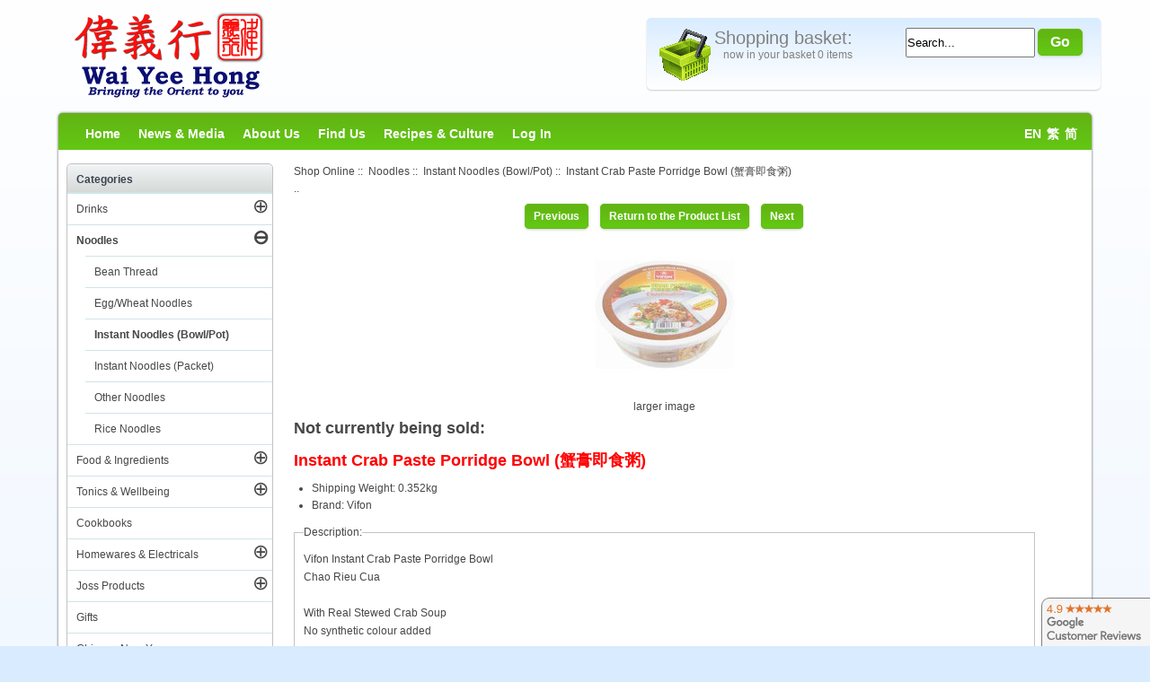

--- FILE ---
content_type: text/html; charset=utf-8
request_url: https://www.waiyeehong.com/noodles/instant-noodles-bowlpot/instant-crab-paste-porridge-bowl
body_size: 18026
content:
<!DOCTYPE html>
<html dir="ltr" lang="en">
<head>
<title>Vifon - Instant Crab Paste Porridge Bowl (蟹膏即食粥) - Wai Yee Hong</title>
<meta http-equiv="Content-Type" content="text/html; charset=utf-8" />
<meta name="keywords" content="Chinese, Malaysian, Singaporean, Thai, Vietnamese ecommerce, open source, shop, online shopping" />
<meta name="description" content="Description:Vifon Instant Crab Paste Porridge Bowl Chao Rieu Cua With Real Stewed Crab Soup No synthetic colour added Hot Water Directions: 1. Add porridge &amp; all seasoning packs into the bowl, except the silver stewed crab soup pack. 2. Add hot water up until the inside line and stir. 3. Cover with lid for 3 minutes. 4. Add " />
<meta name="author" content="Wai Yee Hong" />
<meta name="generator" content="Bright Software Solutions" />
<meta name="viewport" content="width=device-width, user-scalable=yes, minimum-scale=0.75, maximum-scale=3.0" />
<link rel="apple-touch-icon" href="/apple-touch-icon.png" />
<link rel="apple-touch-icon" sizes="57x57" href="/apple-touch-icon.png" />
<link rel="apple-touch-icon" sizes="72x72" href="/apple-touch-icon-72x72.png" />
<link rel="apple-touch-icon" sizes="114x114" href="/apple-touch-icon-114x114.png" />
<link rel="apple-touch-icon" sizes="144x144" href="/apple-touch-icon-144x144.png" />
<link rel="apple-touch-icon" sizes="152x152" href="/apple-touch-icon-152x152.png" />
<meta name="theme-color" content="#62b312" />
<link rel="icon" href="/favicon.ico" type="image/x-icon" />
<link rel="shortcut icon" href="/favicon.ico" type="image/x-icon" />

<base href="https://www.waiyeehong.com/" />

<script src="/js/jquery.min.js"></script>
<link rel="stylesheet" href="/js/jquery-ui.css">
<script src="/js/jquery-ui.min.js"></script>

<link rel="dns-prefetch" href="https://waiyeehong.bright-cdn.com">

<script type="text/javascript" src="//waiyeehong.bright-cdn.com/includes/templates/WaiYeeHong/jscript/jquery-cookie.js"></script>
<link rel="stylesheet" type="text/css" href="/includes/templates/WaiYeeHong/styles.css?v2024-12-10" />




<link rel="stylesheet" type="text/css" href='/includes/templates/WaiYeeHong/css/styles.css?v2021-02-19' />
<link rel="stylesheet" type="text/css" href='/includes/templates/WaiYeeHong/css/stylesheet_ceon_sage_pay_direct.css?v2021-02-19' />
<link rel="stylesheet" type="text/css" href='/includes/templates/WaiYeeHong/css/stylesheet_ceon_sage_pay_form.css?v2021-02-19' />
<link rel="stylesheet" type="text/css" href='/includes/templates/WaiYeeHong/css/stylesheet_lightbox.css?v2021-02-19' />
<link rel="stylesheet" type="text/css" href='/includes/templates/WaiYeeHong/css/zen_lightbox.css?v2021-02-19' />
<script type='text/javascript' src='/includes/modules/pages/product_info/jscript_textarea_counter.js'></script>
<script type="text/javascript"><!--
function popupWindow(url) {
  window.open(url,'popupWindow','toolbar=no,location=no,directories=no,status=no,menubar=no,scrollbars=no,resizable=yes,copyhistory=no,width=100,height=100,screenX=150,screenY=150,top=150,left=150')
}
function popupWindowPrice(url) {
  window.open(url,'popupWindow','toolbar=no,location=no,directories=no,status=no,menubar=no,scrollbars=yes,resizable=yes,copyhistory=no,width=600,height=400,screenX=150,screenY=150,top=150,left=150')
}
//--></script>
<meta name="twitter:card" content="summary"/>
<meta name="twitter:description" content="Description:Vifon Instant Crab Paste Porridge Bowl Chao Rieu Cua With Real Stewed Crab Soup No synthetic colour added Hot Water Directions: 1. Add porridge &amp; all seasoning packs into the bowl, except the silver stewed crab soup pack. 2. Add hot water up until the inside line and stir. 3. Cover with lid for 3 minutes. 4. Add "/>
<meta name="twitter:title" content="Vifon - Instant Crab Paste Porridge Bowl (蟹膏即食粥) - Wai Yee Hong"/>
<meta name="twitter:site" content="@waiyeehong"/>
<meta name="twitter:domain" content="Wai Yee Hong"/>
<meta name="twitter:image" content="https://www.waiyeehong.com/images/no_picture.gif"/>
<meta name="twitter:creator" content="@waiyeehong"/>

<script language="javascript" type="text/javascript"><!--
/*
	Slimbox v2.04 - The ultimate lightweight Lightbox clone for jQuery
	(c) 2007-2010 Christophe Beyls <http://www.digitalia.be>
	MIT-style license.
*/
eval(function(p,a,c,k,e,r){e=function(c){return(c<a?'':e(parseInt(c/a)))+((c=c%a)>35?String.fromCharCode(c+29):c.toString(36))};if(!''.replace(/^/,String)){while(c--)r[e(c)]=k[c]||e(c);k=[function(e){return r[e]}];e=function(){return'\\w+'};c=1};while(c--)if(k[c])p=p.replace(new RegExp('\\b'+e(c)+'\\b','g'),k[c]);return p}('(3(w){5 E=w(18),u,f,F=-1,n,x,D,v,y,L,r,m=!18.23,s=[],l=1r.24,k={},t=1f 19(),J=1f 19(),H,a,g,p,I,d,G,c,A,K;w(3(){w("25").1a(w([H=w(\'<Z 9="26" />\').12(C)[0],a=w(\'<Z 9="28" />\')[0],G=w(\'<Z 9="29" />\')[0]]).6("16","1s"));g=w(\'<Z 9="1t" />\').1u(a).1a(p=w(\'<Z 11="1g: 2a;" />\').1a([I=w(\'<a 9="2b" 1b="#" />\').12(B)[0],d=w(\'<a 9="2c" 1b="#" />\').12(e)[0]])[0])[0];c=w(\'<Z 9="2d" />\').1u(G).1a([w(\'<a 9="2e" 1b="#" />\').12(C)[0],A=w(\'<Z 9="2f" />\')[0],K=w(\'<Z 9="2g" />\')[0],w(\'<Z 11="2h: 2i;" />\')[0]])[0]});w.1h=3(O,N,M){u=w.2j({17:1i,1v:0.8,1j:1c,1k:1c,1l:"2k",1w:1x,1y:1x,1z:1c,1A:1c,1B:"19 {x} 2l {y}",1C:[27,2m,2n],1D:[2o,2p],1E:[2q,2r]},M);4(2s O=="2t"){O=[[O,N]];N=0}y=E.1F()+(E.X()/2);L=u.1w;r=u.1y;w(a).6({1d:1G.1H(0,y-(r/2)),Y:L,X:r,1m:-L/2}).1n();v=m||(H.1I&&(H.1I.1g!="2u"));4(v){H.11.1g="2v"}w(H).6("1J",u.1v).1K(u.1j);z();j(1);f=O;u.17=u.17&&(f.13>1);7 b(N)};w.2w.1h=3(M,P,O){P=P||3(Q){7[Q.1b,Q.2x]};O=O||3(){7 1L};5 N=1M;7 N.1N("12").12(3(){5 S=1M,U=0,T,Q=0,R;T=w.2y(N,3(W,V){7 O.2z(S,W,V)});2A(R=T.13;Q<R;++Q){4(T[Q]==S){U=Q}T[Q]=P(T[Q],Q)}7 w.1h(T,U,M)})};3 z(){5 N=E.2B(),M=E.Y();w([a,G]).6("1O",N+(M/2));4(v){w(H).6({1O:N,1d:E.1F(),Y:M,X:E.X()})}}3 j(M){4(M){w("2C").2D(m?"2E":"2F").1P(3(O,P){s[O]=[P,P.11.10];P.11.10="1e"})}1o{w.1P(s,3(O,P){P[0].11.10=P[1]});s=[]}5 N=M?"2G":"1N";E[N]("2H 2I",z);w(1r)[N]("2J",o)}3 o(O){5 N=O.2K,M=w.2L;7(M(N,u.1C)>=0)?C():(M(N,u.1E)>=0)?e():(M(N,u.1D)>=0)?B():1Q}3 B(){7 b(x)}3 e(){7 b(D)}3 b(M){4(M>=0){F=M;n=f[F][0];x=(F||(u.17?f.13:0))-1;D=((F+1)%f.13)||(u.17?0:-1);q();a.1R="2M";k=1f 19();k.1S=i;k.14=n}7 1i}3 i(){a.1R="";5 b=18.2N-15;5 c=18.2O-20;5 e=(b>c)?c:b;5 j=k.Y;5 l=k.X;4(j>l){l=e*l/j;j=e}1o{j=e*j/l;l=e}4(k.Y>j||k.X>l){$(g).6({1T:"1U("+n+")",2P:""+j+"1V "+l+"1V",10:"1e",16:"2Q"});$(p).Y(j);$([p,I,d]).X(l)}1o{$(g).6({1T:"1U("+n+")",10:"1e",16:""});$(p).Y(k.Y);$([p,I,d]).X(k.X)}$(\'#1t\').6(\'2R-2S\',\'2T\');w(A).1W(f[F][1]||"");w(K).1W((((f.13>1)&&u.1B)||"").1X(/{x}/,F+1).1X(/{y}/,f.13));4(x>=0){t.14=f[x][0]}4(D>=0){J.14=f[D][0]}L=g.1Y;r=g.1p;5 M=1G.1H(0,y-(r/2));4(a.1p!=r){w(a).1q({X:r,1d:M},u.1k,u.1l)}4(a.1Y!=L){w(a).1q({Y:L,1m:-L/2},u.1k,u.1l)}w(a).2U(3(){w(G).6({Y:L,1d:M+r,1m:-L/2,10:"1e",16:""});w(g).6({16:"1s",10:"",1J:""}).1K(u.1z,h)})}3 h(){4(x>=0){w(I).1n()}4(D>=0){w(d).1n()}w(c).6("1Z",-c.1p).1q({1Z:0},u.1A);G.11.10=""}3 q(){k.1S=1Q;k.14=t.14=J.14=n;w([a,g,c]).21(1L);w([I,d,g,G]).22()}3 C(){4(F>=0){q();F=x=D=-1;w(a).22();w(H).21().2V(u.1j,j)}7 1i}})(2W);',62,183,'|||function|if|var|css|return||id||||||||||||||||||||||||||||||||||||||||||||||||||height|width|div|visibility|style|click|length|src||display|loop|window|Image|append|href|400|top|hidden|new|position|slimbox|false|overlayFadeDuration|resizeDuration|resizeEasing|marginLeft|show|else|offsetHeight|animate|document|none|lbImage|appendTo|overlayOpacity|initialWidth|250|initialHeight|imageFadeDuration|captionAnimationDuration|counterText|closeKeys|previousKeys|nextKeys|scrollTop|Math|max|currentStyle|opacity|fadeIn|true|this|unbind|left|each|null|className|onload|backgroundImage|url|px|html|replace|offsetWidth|marginTop||stop|hide|XMLHttpRequest|documentElement|body|lbOverlay||lbCenter|lbBottomContainer|relative|lbPrevLink|lbNextLink|lbBottom|lbCloseLink|lbCaption|lbNumber|clear|both|extend|swing|of|88|67|37|80|39|78|typeof|string|fixed|absolute|fn|title|grep|call|for|scrollLeft|object|add|select|embed|bind|scroll|resize|keydown|which|inArray|lbLoading|innerWidth|innerHeight|backgroundSize|block|background|size|contain|queue|fadeOut|jQuery'.split('|'),0,{}))
// AUTOLOAD CODE BLOCK (MAY BE CHANGED OR REMOVED)
if (!/android|iphone|ipod|series60|symbian|windows ce|blackberry/i.test(navigator.userAgent)) {
	jQuery(function($) {
		$("a[rel^='lightbox']").slimbox({/* Put custom options here */
		
				loop: false,
				initialWidth: 100, //1024
				initialHeight: 100, //768
				overlayOpacity: 0.8,
				overlayFadeDuration: 800,
				resizeDuration: 400,
				resizeEasing: "easeOutElastic",
				imageFadeDuration: 400,
				counterText: "<strong>{x}</strong> of <strong>{y}</strong>",
				previousKeys: [37, 80, 16],
				nextKeys: [39, 78, 17],
				closeKeys: [27, 70],
				captionAnimationDuration: 0,
		
		}, null, function(el) {
			return (this == el) || ((this.rel.length > 8) && (this.rel == el.rel));
		});
	});
}
jQuery(function($) {
        $("a[rel^='lightbox']").slimbox({overlayOpacity:0.8,overlayFadeDuration:400,resizeDuration:400,resizeTransition:false,initialWidth:250,initialHeight:250,imageFadeDuration:400,captionAnimationDuration:400,counterText:"Image {x} of {y}",closeKeys:[27,88,67],previousKeys:[37,80],nextKeys:[39,78]}, function(el) 
        {
                return [el.href, el.title /* + '<br /><a href="' + el.href + '">Download this image</a>'*/];
        }, function(el) {
                return (this == el) || ((this.rel.length > 8) && (this.rel == el.rel));
        });
        });
//--></script>


	

</head>
<body id="productinfoBody">
<div id="wrap" >






	
	    <div id="header">
			<div id="logo">
				<div id="logo_image">
				<a tabindex="1" href="https://www.waiyeehong.com/"><img src="/images/WYH_Logo.png" alt="Wai Yee Hong - Oriental Supermarket"/></a>
				</div>
				<div id="top-bar">
					
					<div id="shoppingbasket_outer">
					<div id="dialog_Cart" style="display:none" title="Shopping Basket">
						<iframe id="modalIframeId" width="100%" height="100%"
						marginWidth="0" marginHeight="0" frameBorder="0" scrolling="auto"
						title="Dialog Title">Your browser does not support frames</iframe>
					</div>
					
					
					<a tabindex="2" onclick="return loadCart();" href="https://www.waiyeehong.com/shopping-cart">
											<div class="shoppingbasket_empty css-sprites" id="BasketImage"></div>
										<span id="BasketTitle">Shopping basket:</span>
					<div id="shoppingbasket_inner">
						now in your basket 0 items												
								
												
					</div>
					</a>
					</div>
						
					<div id="search_outer">
						<div id="search_inner">
							<form name="quick_find_header" action="https://www.waiyeehong.com/search-results" method="get"  id="quick_search"><input type="hidden" name="main_page" value="advanced_search_result" /><input type="hidden" name="search_in_description" value="0" /><input type="text" name="keyword" tabindex="4" maxlength="100" autocomplete="off" value="Search..." id="id_sheadkeyword" onkeyup='acAutoComplete("id_sheadkeyword", event);' onfocus="if (this.value == 'Search...') this.value = '';" onblur="acDelayHide();if (this.value == '') this.value = 'Search...';"   />&nbsp;<input type="submit" value="Go" tabindex="5" id="btnSearch" class="cssButton button_search" /><a id="search_close" style="display:none" class="cssButton button_search" onclick="return displaySearch()">Cancel</a></form>						</div>
					</div>
				</div>
				
								
			</div>
			<div class="clearBoth"></div>
				<div id="nav-bar">				
					<ul id="mainlevel-nav">
					    <li><a tabindex="10" href="https://www.waiyeehong.com/">Home</a></li>						
						<li><a tabindex="11" href="https://www.waiyeehong.com/news-and-media">News &amp; Media</a></li>
						<li><a tabindex="12" href="https://www.waiyeehong.com/about-us">About Us</a></li>
						<li><a tabindex="13" href="https://www.waiyeehong.com/find-us">Find Us</a></li>
						<li><a tabindex="14" href="https://www.waiyeehong.com/recipes-and-culture">Recipes &amp; Culture</a></li>
											    <li><a tabindex="15" href="https://www.waiyeehong.com/login">Log In</a></li>
												<li style="float: right;  margin-right: 10px;"><a tabindex="16" href="https://www.waiyeehong.com/noodles/instant-noodles-bowlpot/instant-crab-paste-porridge-bowl?language=en">EN</a>&nbsp;&nbsp;<a tabindex="16" href="https://www.waiyeehong.com/noodles/instant-noodles-bowlpot/instant-crab-paste-porridge-bowl?language=tw">繁</a>&nbsp;&nbsp;<a tabindex="16" href="https://www.waiyeehong.com/noodles/instant-noodles-bowlpot/instant-crab-paste-porridge-bowl?language=cn">简</a>&nbsp;&nbsp;</li>
						
					</ul>
					
					<ul id="mainlevel-navMobile">
					    <li><a href="https://www.waiyeehong.com/">Home</a>
					    
					    </li>
					    <li>
							<a href="#catnav" onclick="goToAnchor('catnav'); return false">Categories</a>					
						</li>
					    <li><a href="/index.php?main_page=advanced_search"  onclick="return displaySearch();">Search</a></li>
											    <li><a href="https://www.waiyeehong.com/login">Log In</a></li>
												<li style="padding: 0 0 0 10px;float: right;margin:0"><a id="mobilecart" href="https://www.waiyeehong.com/shopping-cart">
							<svg xmlns="http://www.w3.org/2000/svg" height="25" width="25" ><path d="M23.429 8.475h-2.481l-3.453-6.522a.72.72 0 1 0-1.274.675l3.096 5.847H5.741L8.58 2.628c.047-.088 7.135 0 7.642-.04.115-.01.446-.464.538-.472.46-.042.288-.438.107-.522s-8.586.06-8.586.06-.531-.052-.717.3L4.11 8.475H1.633A1.38 1.38 0 0 0 .256 9.853v1.602a1.38 1.38 0 0 0 1.282 1.374l2.419 10.057a.72.72 0 0 0 .701.552h15.741a.72.72 0 0 0 .701-.552l2.425-10.057a1.38 1.38 0 0 0 1.282-1.374V9.853a1.38 1.38 0 0 0-1.377-1.377zM1.698 9.917h21.666v1.472H1.698zM21.11 16.69h-3.157l.482-3.858h3.605zm-7.857 5.305v-3.863h3.067l-.482 3.863zm-4.027 0l-.483-3.863h3.068v3.863zm-6.204-9.164h3.606l.482 3.858H3.95zm5.059 0h3.73v3.858H8.563zm5.172 3.858v-3.858h3.729L16.5 16.69zm-8.956 1.442H7.29l.483 3.863H5.226zm15.534 3.863h-2.54l.482-3.863h2.989z" fill="#fff"/></svg>
									
						</a></li>
					</ul>
						
				</div>
		</div>



					


	<div id="contentWrap" class="clearfix">
		<div id="col1"  class="right" >
			<div id="mainModule" class="whiteModule"    >  			
                
                                <div id="navBreadCrumb">  <a href="https://www.waiyeehong.com/">Shop Online</a>&nbsp;::&nbsp;
  <a href="https://www.waiyeehong.com/noodles">Noodles</a>&nbsp;::&nbsp;
  <a href="https://www.waiyeehong.com/noodles/instant-noodles-bowlpot">Instant Noodles (Bowl/Pot)</a>&nbsp;::&nbsp;
Instant Crab Paste Porridge Bowl (蟹膏即食粥)
</div>
                                
                                
                                
                ..

<div class="centerColumn" id="productGeneral">


<form name="cart_quantity" action="https://www.waiyeehong.com/noodles/instant-noodles-bowlpot/instant-crab-paste-porridge-bowl?action=add_product" method="post" enctype="multipart/form-data"><input type="hidden" name="securityToken" value="ef28d8e8f63ba09cd25e89faf303e880" />







<div class="navNextPrevWrapper centeredContent">
<div class="navNextPrevList"><a href="https://www.waiyeehong.com/index.php?main_page=product_info&amp;cPath=37_84&amp;products_id="><span class="cssButton normal_button button  button_prev" onmouseover="this.className='cssButtonHover normal_button button  button_prev button_prevHover'" onmouseout="this.className='cssButton normal_button button  button_prev'">&nbsp;Previous&nbsp;</span></a></div>

<div class="navNextPrevList"><a href="https://www.waiyeehong.com/noodles/instant-noodles-bowlpot"><span class="cssButton normal_button button  button_return_to_product_list" onmouseover="this.className='cssButtonHover normal_button button  button_return_to_product_list button_return_to_product_listHover'" onmouseout="this.className='cssButton normal_button button  button_return_to_product_list'">&nbsp;Return to the Product List&nbsp;</span></a></div>

<div class="navNextPrevList"><a href="https://www.waiyeehong.com/index.php?main_page=product_info&amp;cPath=37_84&amp;products_id="><span class="cssButton normal_button button  button_next" onmouseover="this.className='cssButtonHover normal_button button  button_next button_nextHover'" onmouseout="this.className='cssButton normal_button button  button_next'">&nbsp;Next&nbsp;</span></a></div>
</div>


 
<div id="productMainImage" class="centeredContent">
<script language="javascript" type="text/javascript">
	<!--
		normal_image = new Image();
		normal_image.src = "images/Products/20/Products_0020558.jpg";
	-->
</script>

<script language="javascript" type="text/javascript"><!--
document.write('<a href="images/large/Products/20/Products_0020558_LRG.jpg" rel="lightbox-g" title="Instant Crab Paste Porridge Bowl (蟹膏即食粥)"><img src="https://waiyeehong.bright-cdn.com/images/Products/20/Products_0020558.jpg" alt="Instant Crab Paste Porridge Bowl (蟹膏即食粥)" title=" Instant Crab Paste Porridge Bowl (蟹膏即食粥) " id="Prod_Image" loading="lazy" /><br /><span class="imgLink">larger image</span></a>');
//--></script>
<noscript>
<a href="https://www.waiyeehong.com/index.php?main_page=popup_image&amp;pID=18414" target="_blank"><img src="https://waiyeehong.bright-cdn.com/images/Products/20/Products_0020558.jpg" alt="Instant Crab Paste Porridge Bowl (蟹膏即食粥)" title=" Instant Crab Paste Porridge Bowl (蟹膏即食粥) "  loading="lazy" /><br /><span class="imgLink">larger image</span></a></noscript>
</div>



<div id="Title">
<h1 id="productName" class="productGeneral">Not currently being sold:</h1>
<h1  style="color:red;">Instant Crab Paste Porridge Bowl (蟹膏即食粥)</h1>
</div>



<ul id="productDetailsList" class="floatingBox back">
  
  <li>Shipping Weight: 0.352kg</li>
  
  <li>Brand: Vifon</li>
</ul>
<br class="clearBoth" />

 
<div id="productDescription" class="productGeneral biggerText"><fieldset><legend>Description:</legend>Vifon Instant Crab Paste Porridge Bowl<br/>Chao Rieu Cua<br/><br/>With Real Stewed Crab Soup<br/>No synthetic colour added<br/><br/>Hot Water Directions:<br/>1. Add porridge & all seasoning packs into the bowl, except the silver stewed crab soup pack.<br/>2. Add hot water up until the inside line and stir.<br/>3. Cover with lid for 3 minutes.<br/>4. Add stewed crab soup pack, stir and enjoy.<br/><br/>Microwave Directions:<br/>1. Add porridge, all seasoning packs & the silver stewed crab soup pack into the bowl.<br/>2. Add water up until the inside line and stir.<br/>3. Microwave uncovered bowl for 3 minutes.<br/>4. Stir well and enjoy.<br/><br/>Storage: Keep in a cool and dry place, away from direct sunlight.<br/><br/>Keep in cool and dry place, avoid direct sunlight.</fieldset><fieldset><legend>Ingredients:</legend>Porridge (46.6%): Rice.<br/><br/>Stewed Crab Soup Pack (45.8%): Tomato, Water, Freshwater Crab (Crustaceans) (12.8%), Refined Palm Oil, Dried Shrimp (Crustaceans) (7.8%), Red Shallot, Tofu (Soybean), Flavour Enhancers (E621, E627, E631), Sugar, Salt, Pepper, Food Colouring (E160aii).<br/><br/>Soup Base Pack (4.7%): Salt, Flavour Enhancer (E621, E627, E631), Sugar, Dried Green Onion, Pepper, Chilli, Artificial Crab Flavour, Anti-Caking Agent (E551).<br/><br/>Fried Shallot Pack (1.7%): Red Shallot, Refined Palm Oil.</fieldset></div>

<br class="clearBoth" />



<h2>Here are a few alternatives you may like:</h2>
<div id="AddedToBasket" style="display:none;">
<p>Successfully added product to your shopping basket.<br/><a style="float:right" href="/checkout"><span style="width: 80px;" onmouseout="this.className='cssButton button_view_cart'" onmouseover="this.className='cssButtonHover button_view_cart button_view_cartHover'" class="cssButton button_view_cart">&nbsp;Checkout&nbsp;</span></a></p>
<div style="clear:both;height:1px">&nbsp;</div>
</div>
<form name="stock_filter" action="https://www.waiyeehong.com/noodles/instant-noodles-bowlpot/instant-crab-paste-porridge-bowl" method="get"><p>Product Filter: <select id="select-stock_filter" name="stock_filter" onchange="this.form.submit();">
  <option value="all">Include out of stock products</option>
  <option value="in_stock" selected="selected">Show in-stock only</option>
</select>
Order: <select id="select-sort" name="sort" onchange="this.form.submit()">
  <option value="80d">Bestseller</option>
  <option value="2a" selected="selected">Name (A-Z)</option>
  <option value="2d">Name (Z-A)</option>
  <option value="90d">Newest</option>
  <option value="3a">Brand (A-Z)</option>
  <option value="3d">Brand (Z-A)</option>
  <option value="4a">Price (low-high)</option>
  <option value="4d">Price (high-low)</option>
</select>
</p></form><div id="productListing">



    <div class="productListing-data">&nbsp;</div>
<br class="clearBoth" />


</div>










 





</form>


	<form name="back_in_stock_notification" action="https://www.waiyeehong.com/index.php?main_page=back_in_stock_notification_subscribe&amp;products_id=18414&amp;cPath=37_84" method="POST"><input type="hidden" name="securityToken" value="ef28d8e8f63ba09cd25e89faf303e880" />
	<a name="back_in_stock_notification_form"></a>
	<fieldset id="backinstockregistration">
		<legend>Let us notify you when this product is back in stock!</legend>
		<p>Simply enter your details below and we will send you an e-mail when &ldquo;Instant Crab Paste Porridge Bowl (蟹膏即食粥)&rdquo; is back in stock!</p>
		<p>We will not send you any other e-mails or add you to our newsletter, you will only be e-mailed about this product!</p>
		<label class="inputLabel" for="name">Name:</label><br/>
		<input type="text" size="25" maxlength="64" name="name" id="name" value="" />
		<br class="clearBoth" />
		<label class="inputLabel" for="email">E-mail Address:</label><br/>
		<input type="text" size="25" maxlength="96" name="email" id="email" value="" />
		<br class="clearBoth" />
		<label class="inputLabel" for="email_confirmation">Confirm E-mail:</label><br/>
		<input type="text" size="25" maxlength="96" name="cofnospam" id="email_confirmation" value="" />
		<br class="clearBoth" />
	<script src="https://www.google.com/recaptcha/api.js" async defer></script>
<div class="g-recaptcha" data-sitekey="6LcB4tASAAAAAA0wNIEUEfPZhrtjWAJyRrhj_c7L"></div>
</fieldset>
	<div class="buttonRow forward"><input class="cssButton submit_button button  notify_me.png" onmouseover="this.className='cssButtonHover  notify_me.png notify_me.pngHover'" onmouseout="this.className='cssButton submit_button button  notify_me.png'" type="submit" value="OK" name="notify_me_x" /></div>
	<input type="hidden" name="notify_me" value="true" />
	</form>
	<br class="clearBoth" />
	<sub style="float:right;margin-top:10px">895383</sub>
</div>
 <div style="clear:both">&nbsp;</div>
      </div>
	  <div id="bottom">
	                           		</div>
	</div>
	
<div id="col2" class="left">
				<a id="catnav"></a>
                <!--// bof: categoriescss //-->
<div id="categoriescss"  class="redModule">
 <h3>Categories</h3> 
<div id="nav-cat"><ul class="level1 selected"><li class="submenu notselected">
<a tabindex="101" href="https://www.waiyeehong.com/drinks">Drinks</a><a tabindex="102" class="control" href="https://www.waiyeehong.com/drinks">&CirclePlus;</a><ul class="level2 notselected"><li class="submenu notselected">
<a tabindex="103" href="https://www.waiyeehong.com/drinks/alcoholic-beverages">Alcoholic Beverages</a><a tabindex="104" class="control" href="https://www.waiyeehong.com/drinks/alcoholic-beverages">&CirclePlus;</a><ul class="level3 notselected"><li class="notselected">
<a tabindex="105" href="https://www.waiyeehong.com/drinks/alcoholic-beverages/beers">Beers</a></li><li class="notselected">
<a tabindex="106" href="https://www.waiyeehong.com/drinks/alcoholic-beverages/spirits">Spirits</a></li><li class="notselected">
<a tabindex="107" href="https://www.waiyeehong.com/drinks/alcoholic-beverages/wines">Wines</a></li></ul></li><li class="submenu notselected">
<a tabindex="108" href="https://www.waiyeehong.com/drinks/soft-drinks">Soft Drinks</a><a tabindex="109" class="control" href="https://www.waiyeehong.com/drinks/soft-drinks">&CirclePlus;</a><ul class="level3 notselected"><li class="notselected">
<a tabindex="110" href="https://www.waiyeehong.com/drinks/soft-drinks/multipack-drinks">Multipack Drinks</a></li><li class="submenu notselected">
<a tabindex="111" href="https://www.waiyeehong.com/drinks/soft-drinks/single-drinks">Single Drinks</a><a tabindex="112" class="control" href="https://www.waiyeehong.com/drinks/soft-drinks/single-drinks">&CirclePlus;</a><ul class="level4 notselected"><li class="notselected">
<a tabindex="113" href="https://www.waiyeehong.com/drinks/soft-drinks/single-drinks/single-bottled-drinks">Single Bottled Drinks</a></li><li class="notselected">
<a tabindex="114" href="https://www.waiyeehong.com/drinks/soft-drinks/single-drinks/single-canned-drinks">Single Canned Drinks</a></li><li class="notselected">
<a tabindex="115" href="https://www.waiyeehong.com/drinks/soft-drinks/single-drinks/single-cartons-pouches">Single Cartons & Pouches</a></li></ul></li></ul></li><li class="submenu notselected">
<a tabindex="116" href="https://www.waiyeehong.com/drinks/teas-hot-drinks">Teas & Hot Drinks</a><a tabindex="117" class="control" href="https://www.waiyeehong.com/drinks/teas-hot-drinks">&CirclePlus;</a><ul class="level3 notselected"><li class="notselected">
<a tabindex="118" href="https://www.waiyeehong.com/drinks/teas-hot-drinks/herbal-teas">Herbal Teas</a></li><li class="notselected">
<a tabindex="119" href="https://www.waiyeehong.com/drinks/teas-hot-drinks/instant-hot-drinks">Instant Hot Drinks</a></li><li class="notselected">
<a tabindex="120" href="https://www.waiyeehong.com/drinks/teas-hot-drinks/tea">Tea</a></li></ul></li></ul></li><li class="submenu selected">
<a tabindex="121" href="https://www.waiyeehong.com/noodles">Noodles</a><a tabindex="122" class="control" href="https://www.waiyeehong.com/noodles">&CircleMinus;</a><ul class="level2 selected"><li class="notselected">
<a tabindex="123" href="https://www.waiyeehong.com/noodles/bean-thread">Bean Thread</a></li><li class="notselected">
<a tabindex="124" href="https://www.waiyeehong.com/noodles/eggwheat-noodles">Egg/Wheat Noodles</a></li><li class="selected">
<a tabindex="125" href="https://www.waiyeehong.com/noodles/instant-noodles-bowlpot">Instant Noodles (Bowl/Pot)</a></li><li class="notselected">
<a tabindex="126" href="https://www.waiyeehong.com/noodles/instant-noodles-packet">Instant Noodles (Packet)</a></li><li class="notselected">
<a tabindex="127" href="https://www.waiyeehong.com/noodles/other-noodles">Other Noodles</a></li><li class="notselected">
<a tabindex="128" href="https://www.waiyeehong.com/noodles/rice-noodles">Rice Noodles</a></li></ul></li><li class="submenu notselected">
<a tabindex="129" href="https://www.waiyeehong.com/food-ingredients">Food & Ingredients</a><a tabindex="130" class="control" href="https://www.waiyeehong.com/food-ingredients">&CirclePlus;</a><ul class="level2 notselected"><li class="notselected">
<a tabindex="131" href="https://www.waiyeehong.com/food-ingredients/cooking-wine">Cooking Wine</a></li><li class="submenu notselected">
<a tabindex="132" href="https://www.waiyeehong.com/food-ingredients/dried-products">Dried Products</a><a tabindex="133" class="control" href="https://www.waiyeehong.com/food-ingredients/dried-products">&CirclePlus;</a><ul class="level3 notselected"><li class="notselected">
<a tabindex="134" href="https://www.waiyeehong.com/food-ingredients/dried-products/dried-beancurd-seaweed">Dried Beancurd & Seaweed</a></li><li class="notselected">
<a tabindex="135" href="https://www.waiyeehong.com/food-ingredients/dried-products/dried-fish-shrimps">Dried Fish & Shrimps</a></li><li class="notselected">
<a tabindex="136" href="https://www.waiyeehong.com/food-ingredients/dried-products/dried-fruit-vegetables">Dried Fruit & Vegetables</a></li><li class="submenu notselected">
<a tabindex="137" href="https://www.waiyeehong.com/food-ingredients/dried-products/dried-herbal-soup-stock">Dried Herbal Soup Stock</a><a tabindex="138" class="control" href="https://www.waiyeehong.com/food-ingredients/dried-products/dried-herbal-soup-stock">&CirclePlus;</a><ul class="level4 notselected"><li class="notselected">
<a tabindex="139" href="https://www.waiyeehong.com/food-ingredients/dried-products/dried-herbal-soup-stock/individual-soup-herbs">Individual Soup Herbs</a></li><li class="notselected">
<a tabindex="140" href="https://www.waiyeehong.com/food-ingredients/dried-products/dried-herbal-soup-stock/pre-measured-soup-stock">Pre Measured Soup Stock</a></li></ul></li><li class="notselected">
<a tabindex="141" href="https://www.waiyeehong.com/food-ingredients/dried-products/dried-other">Dried Other</a></li><li class="notselected">
<a tabindex="142" href="https://www.waiyeehong.com/food-ingredients/dried-products/dried-tapioca-nuts-pulses">Dried Tapioca, Nuts & Pulses</a></li></ul></li><li class="submenu notselected">
<a tabindex="143" href="https://www.waiyeehong.com/food-ingredients/cooking-ingredients-condiments">Ingredients & Condiments</a><a tabindex="144" class="control" href="https://www.waiyeehong.com/food-ingredients/cooking-ingredients-condiments">&CirclePlus;</a><ul class="level3 notselected"><li class="notselected">
<a tabindex="145" href="https://www.waiyeehong.com/food-ingredients/cooking-ingredients-condiments/flour-batter-breadcrumbs">Flour, Batter & Breadcrumbs</a></li><li class="submenu notselected">
<a tabindex="146" href="https://www.waiyeehong.com/food-ingredients/cooking-ingredients-condiments/herbs-spices">Herbs & Spices</a><a tabindex="147" class="control" href="https://www.waiyeehong.com/food-ingredients/cooking-ingredients-condiments/herbs-spices">&CirclePlus;</a><ul class="level4 notselected"><li class="notselected">
<a tabindex="148" href="https://www.waiyeehong.com/food-ingredients/cooking-ingredients-condiments/herbs-spices/ground-spices">Ground Spices</a></li><li class="notselected">
<a tabindex="149" href="https://www.waiyeehong.com/food-ingredients/cooking-ingredients-condiments/herbs-spices/whole-spices">Whole Spices</a></li></ul></li><li class="notselected">
<a tabindex="150" href="https://www.waiyeehong.com/food-ingredients/cooking-ingredients-condiments/seasoning-sachets">Seasoning Sachets</a></li><li class="notselected">
<a tabindex="151" href="https://www.waiyeehong.com/food-ingredients/cooking-ingredients-condiments/shrimp-paste-other-condiments">Shrimp Paste & Other Condiments</a></li><li class="notselected">
<a tabindex="152" href="https://www.waiyeehong.com/food-ingredients/cooking-ingredients-condiments/stock-cubes-instant-soup-mix">Stock Cubes & Instant Soup Mix</a></li><li class="notselected">
<a tabindex="153" href="https://www.waiyeehong.com/food-ingredients/cooking-ingredients-condiments/sugar-salt-msg">Sugar, Salt & MSG</a></li></ul></li><li class="notselected">
<a tabindex="154" href="https://www.waiyeehong.com/food-ingredients/instant-dessert-mixes">Instant Dessert Mixes</a></li><li class="submenu notselected">
<a tabindex="155" href="https://www.waiyeehong.com/food-ingredients/preserves-pickles">Preserves & Pickles</a><a tabindex="156" class="control" href="https://www.waiyeehong.com/food-ingredients/preserves-pickles">&CirclePlus;</a><ul class="level3 notselected"><li class="notselected">
<a tabindex="157" href="https://www.waiyeehong.com/food-ingredients/preserves-pickles/fish-meat">Fish & Meat</a></li><li class="notselected">
<a tabindex="158" href="https://www.waiyeehong.com/food-ingredients/preserves-pickles/indian-chutneys-pickles">Indian Chutneys & Pickles</a></li><li class="notselected">
<a tabindex="159" href="https://www.waiyeehong.com/food-ingredients/preserves-pickles/other-preserves-pickles">Other Preserves & Pickles</a></li><li class="notselected">
<a tabindex="160" href="https://www.waiyeehong.com/food-ingredients/preserves-pickles/preserved-fruit">Preserved Fruit</a></li><li class="notselected">
<a tabindex="161" href="https://www.waiyeehong.com/food-ingredients/preserves-pickles/preserved-vegetables">Preserved Vegetables</a></li></ul></li><li class="notselected">
<a tabindex="162" href="https://www.waiyeehong.com/food-ingredients/ready-meals">Ready Meals</a></li><li class="submenu notselected">
<a tabindex="163" href="https://www.waiyeehong.com/food-ingredients/rice-prawn-crackers">Rice & Prawn Crackers</a><a tabindex="164" class="control" href="https://www.waiyeehong.com/food-ingredients/rice-prawn-crackers">&CirclePlus;</a><ul class="level3 notselected"><li class="notselected">
<a tabindex="165" href="https://www.waiyeehong.com/food-ingredients/rice-prawn-crackers/prawn-crackers">Prawn Crackers</a></li><li class="submenu notselected">
<a tabindex="166" href="https://www.waiyeehong.com/food-ingredients/rice-prawn-crackers/rice">Rice</a><a tabindex="167" class="control" href="https://www.waiyeehong.com/food-ingredients/rice-prawn-crackers/rice">&CirclePlus;</a><ul class="level4 notselected"><li class="notselected">
<a tabindex="168" href="https://www.waiyeehong.com/food-ingredients/rice-prawn-crackers/rice/5kg">< 5kg</a></li><li class="notselected">
<a tabindex="169" href="https://www.waiyeehong.com/food-ingredients/rice-prawn-crackers/rice/bulk-5kg">Bulk (> 5kg)</a></li></ul></li><li class="notselected">
<a tabindex="170" href="https://www.waiyeehong.com/food-ingredients/rice-prawn-crackers/rice-paper-rice-cake">Rice Paper & Rice Cake</a></li></ul></li><li class="submenu notselected">
<a tabindex="171" href="https://www.waiyeehong.com/food-ingredients/sauces-oils">Sauces & Oils</a><a tabindex="172" class="control" href="https://www.waiyeehong.com/food-ingredients/sauces-oils">&CirclePlus;</a><ul class="level3 notselected"><li class="notselected">
<a tabindex="173" href="https://www.waiyeehong.com/food-ingredients/sauces-oils/chilli-sauce-paste-oil">Chilli Sauce, Paste & Oil</a></li><li class="notselected">
<a tabindex="174" href="https://www.waiyeehong.com/food-ingredients/sauces-oils/cooking-oils">Cooking Oils</a></li><li class="notselected">
<a tabindex="175" href="https://www.waiyeehong.com/food-ingredients/sauces-oils/curry-sauces-and-pastes">Curry Sauces and Pastes</a></li><li class="notselected">
<a tabindex="176" href="https://www.waiyeehong.com/food-ingredients/sauces-oils/other-sauces">Other Sauces</a></li><li class="notselected">
<a tabindex="177" href="https://www.waiyeehong.com/food-ingredients/sauces-oils/oyster-sauce">Oyster Sauce</a></li><li class="notselected">
<a tabindex="178" href="https://www.waiyeehong.com/food-ingredients/sauces-oils/packets-stir-in-sauces">Packets (Stir in Sauces)</a></li><li class="notselected">
<a tabindex="179" href="https://www.waiyeehong.com/food-ingredients/sauces-oils/soy-sauce-fish-sauce">Soy Sauce & Fish Sauce</a></li><li class="notselected">
<a tabindex="180" href="https://www.waiyeehong.com/food-ingredients/sauces-oils/vinegars">Vinegars</a></li></ul></li><li class="submenu notselected">
<a tabindex="181" href="https://www.waiyeehong.com/food-ingredients/snacks-sweets">Snacks & Sweets</a><a tabindex="182" class="control" href="https://www.waiyeehong.com/food-ingredients/snacks-sweets">&CirclePlus;</a><ul class="level3 notselected"><li class="submenu notselected">
<a tabindex="183" href="https://www.waiyeehong.com/food-ingredients/snacks-sweets/biscuits-crackers-and-cakes">Biscuits, Crackers and Cakes</a><a tabindex="184" class="control" href="https://www.waiyeehong.com/food-ingredients/snacks-sweets/biscuits-crackers-and-cakes">&CirclePlus;</a><ul class="level4 notselected"><li class="notselected">
<a tabindex="185" href="https://www.waiyeehong.com/food-ingredients/snacks-sweets/biscuits-crackers-and-cakes/cakes">Cakes</a></li><li class="notselected">
<a tabindex="186" href="https://www.waiyeehong.com/food-ingredients/snacks-sweets/biscuits-crackers-and-cakes/childrens-biscuits">Children's Biscuits</a></li><li class="submenu notselected">
<a tabindex="187" href="https://www.waiyeehong.com/food-ingredients/snacks-sweets/biscuits-crackers-and-cakes/everyday-biscuits-crackers">Everyday Biscuits & Crackers</a><a tabindex="188" class="control" href="https://www.waiyeehong.com/food-ingredients/snacks-sweets/biscuits-crackers-and-cakes/everyday-biscuits-crackers">&CirclePlus;</a><ul class="level5 notselected"><li class="notselected">
<a tabindex="189" href="https://www.waiyeehong.com/food-ingredients/snacks-sweets/biscuits-crackers-and-cakes/everyday-biscuits-crackers/everyday-biscuits-cookies">Everyday Biscuits & Cookies</a></li><li class="notselected">
<a tabindex="190" href="https://www.waiyeehong.com/food-ingredients/snacks-sweets/biscuits-crackers-and-cakes/everyday-biscuits-crackers/everyday-crackers">Everyday Crackers</a></li></ul></li></ul></li><li class="notselected">
<a tabindex="191" href="https://www.waiyeehong.com/food-ingredients/snacks-sweets/chocolates-sweets-candies">Chocolates, Sweets & Candies</a></li><li class="submenu notselected">
<a tabindex="192" href="https://www.waiyeehong.com/food-ingredients/snacks-sweets/crisps-snacks-nuts">Crisps, Snacks & Nuts</a><a tabindex="193" class="control" href="https://www.waiyeehong.com/food-ingredients/snacks-sweets/crisps-snacks-nuts">&CirclePlus;</a><ul class="level4 notselected"><li class="notselected">
<a tabindex="194" href="https://www.waiyeehong.com/food-ingredients/snacks-sweets/crisps-snacks-nuts/crisps">Crisps</a></li><li class="notselected">
<a tabindex="195" href="https://www.waiyeehong.com/food-ingredients/snacks-sweets/crisps-snacks-nuts/nuts-seeds">Nuts & Seeds</a></li><li class="notselected">
<a tabindex="196" href="https://www.waiyeehong.com/food-ingredients/snacks-sweets/crisps-snacks-nuts/savoury-snacks">Savoury Snacks</a></li></ul></li><li class="submenu notselected">
<a tabindex="197" href="https://www.waiyeehong.com/food-ingredients/snacks-sweets/fish-meat-snacks">Fish & Meat Snacks</a><a tabindex="198" class="control" href="https://www.waiyeehong.com/food-ingredients/snacks-sweets/fish-meat-snacks">&CirclePlus;</a><ul class="level4 notselected"><li class="notselected">
<a tabindex="199" href="https://www.waiyeehong.com/food-ingredients/snacks-sweets/fish-meat-snacks/dried-fish-cuttlefish">Dried Fish & Cuttlefish</a></li><li class="notselected">
<a tabindex="200" href="https://www.waiyeehong.com/food-ingredients/snacks-sweets/fish-meat-snacks/beef-pork-jerky">Meat Snacks & Jerky</a></li></ul></li><li class="submenu notselected">
<a tabindex="201" href="https://www.waiyeehong.com/food-ingredients/snacks-sweets/jellies-desserts">Jellies & Desserts</a><a tabindex="202" class="control" href="https://www.waiyeehong.com/food-ingredients/snacks-sweets/jellies-desserts">&CirclePlus;</a><ul class="level4 notselected"><li class="notselected">
<a tabindex="203" href="https://www.waiyeehong.com/food-ingredients/snacks-sweets/jellies-desserts/jellies">Jellies</a></li><li class="notselected">
<a tabindex="204" href="https://www.waiyeehong.com/food-ingredients/snacks-sweets/jellies-desserts/puddings-desserts">Puddings & Desserts</a></li></ul></li><li class="notselected">
<a tabindex="205" href="https://www.waiyeehong.com/food-ingredients/snacks-sweets/preserved-fruit-veg">Preserved Fruit & Veg</a></li></ul></li><li class="submenu notselected">
<a tabindex="206" href="https://www.waiyeehong.com/food-ingredients/tinned-foods">Tinned Foods</a><a tabindex="207" class="control" href="https://www.waiyeehong.com/food-ingredients/tinned-foods">&CirclePlus;</a><ul class="level3 notselected"><li class="notselected">
<a tabindex="208" href="https://www.waiyeehong.com/food-ingredients/tinned-foods/coconut-milk-cream">Coconut Milk & Cream</a></li><li class="notselected">
<a tabindex="209" href="https://www.waiyeehong.com/food-ingredients/tinned-foods/other-tins-jars">Other Tins & Jars</a></li><li class="notselected">
<a tabindex="210" href="https://www.waiyeehong.com/food-ingredients/tinned-foods/tinned-fish-meat">Tinned Fish & Meat</a></li><li class="notselected">
<a tabindex="211" href="https://www.waiyeehong.com/food-ingredients/tinned-foods/tinned-fruit">Tinned Fruit</a></li><li class="notselected">
<a tabindex="212" href="https://www.waiyeehong.com/food-ingredients/tinned-foods/tinned-vegetables">Tinned Vegetables</a></li><li class="notselected">
<a tabindex="213" href="https://www.waiyeehong.com/food-ingredients/tinned-foods/tinned-vegetarian-dishes">Tinned Vegetarian Dishes</a></li></ul></li></ul></li><li class="submenu notselected">
<a tabindex="214" href="https://www.waiyeehong.com/tonics-wellbeing">Tonics & Wellbeing</a><a tabindex="215" class="control" href="https://www.waiyeehong.com/tonics-wellbeing">&CirclePlus;</a><ul class="level2 notselected"><li class="notselected">
<a tabindex="216" href="https://www.waiyeehong.com/tonics-wellbeing/herbal-jellies">Herbal Jellies</a></li><li class="notselected">
<a tabindex="217" href="https://www.waiyeehong.com/tonics-wellbeing/other-wellbeing">Other Wellbeing</a></li></ul></li><li class="notselected">
<a tabindex="218" href="https://www.waiyeehong.com/cookbooks">Cookbooks</a></li><li class="submenu notselected">
<a tabindex="219" href="https://www.waiyeehong.com/homewares-electricals">Homewares & Electricals</a><a tabindex="220" class="control" href="https://www.waiyeehong.com/homewares-electricals">&CirclePlus;</a><ul class="level2 notselected"><li class="notselected">
<a tabindex="221" href="https://www.waiyeehong.com/homewares-electricals/chopsticks">Chopsticks</a></li><li class="submenu notselected">
<a tabindex="222" href="https://www.waiyeehong.com/homewares-electricals/cookware-utensils">Cookware & Utensils</a><a tabindex="223" class="control" href="https://www.waiyeehong.com/homewares-electricals/cookware-utensils">&CirclePlus;</a><ul class="level3 notselected"><li class="notselected">
<a tabindex="224" href="https://www.waiyeehong.com/homewares-electricals/cookware-utensils/other-cookware">Other Cookware</a></li><li class="notselected">
<a tabindex="225" href="https://www.waiyeehong.com/homewares-electricals/cookware-utensils/utensils">Utensils</a></li><li class="notselected">
<a tabindex="226" href="https://www.waiyeehong.com/homewares-electricals/cookware-utensils/woks-steamers">Woks & Steamers</a></li></ul></li><li class="submenu notselected">
<a tabindex="227" href="https://www.waiyeehong.com/homewares-electricals/tableware">Tableware</a><a tabindex="228" class="control" href="https://www.waiyeehong.com/homewares-electricals/tableware">&CirclePlus;</a><ul class="level3 notselected"><li class="notselected">
<a tabindex="229" href="https://www.waiyeehong.com/homewares-electricals/tableware/oriental-mugs">Oriental Mugs</a></li><li class="notselected">
<a tabindex="230" href="https://www.waiyeehong.com/homewares-electricals/tableware/fish-pattern">Fish Pattern</a></li><li class="notselected">
<a tabindex="231" href="https://www.waiyeehong.com/homewares-electricals/tableware/oriental-red-pattern">Oriental Red Pattern</a></li><li class="notselected">
<a tabindex="232" href="https://www.waiyeehong.com/homewares-electricals/tableware/rice-pattern">Rice Pattern</a></li><li class="notselected">
<a tabindex="233" href="https://www.waiyeehong.com/homewares-electricals/tableware/other-pattern">Other Pattern</a></li></ul></li><li class="submenu notselected">
<a tabindex="234" href="https://www.waiyeehong.com/homewares-electricals/toiletries">Toiletries</a><a tabindex="235" class="control" href="https://www.waiyeehong.com/homewares-electricals/toiletries">&CirclePlus;</a><ul class="level3 notselected"><li class="notselected">
<a tabindex="236" href="https://www.waiyeehong.com/homewares-electricals/toiletries/bathroom-products">Bathroom Products</a></li></ul></li></ul></li><li class="submenu notselected">
<a tabindex="237" href="https://www.waiyeehong.com/joss-products">Joss Products</a><a tabindex="238" class="control" href="https://www.waiyeehong.com/joss-products">&CirclePlus;</a><ul class="level2 notselected"><li class="notselected">
<a tabindex="239" href="https://www.waiyeehong.com/joss-products/jossincense-sticks-candles">Joss/Incense Sticks & Candles</a></li><li class="notselected">
<a tabindex="240" href="https://www.waiyeehong.com/joss-products/money-paper-other-joss-items">Money, Paper & Other Joss Items</a></li></ul></li><li class="notselected">
<a tabindex="241" href="https://www.waiyeehong.com/gifts">Gifts</a></li><li class="notselected">
<a tabindex="242" href="https://www.waiyeehong.com/chinese-new-year">Chinese New Year</a></li></ul><hr/><ul class="level1"><li><a href="https://www.waiyeehong.com/specials">Specials ...</a></li></ul><ul class="level1"><li><a href="https://www.waiyeehong.com/new-products">New Products ...</a></li></ul><ul class="level1"><li><a href="https://www.waiyeehong.com/all-products">All Products ...</a></li></ul></div></div>

<!--// eof: categoriescss //-->

<!--// bof: languages //-->
<div id="languages"  class="redModule">
 <h3>Languages</h3> 
<div id="languagesContent" class="sideBoxContent centeredContent"><a class="qtranxs_text qtranxs_text_en" href="https://www.waiyeehong.com/noodles/instant-noodles-bowlpot/instant-crab-paste-porridge-bowl?language=en"><span>en</span></a>&nbsp;&nbsp;<a class="qtranxs_text qtranxs_text_tw" href="https://www.waiyeehong.com/noodles/instant-noodles-bowlpot/instant-crab-paste-porridge-bowl?language=tw"><span>tw</span></a>&nbsp;&nbsp;<a class="qtranxs_text qtranxs_text_cn" href="https://www.waiyeehong.com/noodles/instant-noodles-bowlpot/instant-crab-paste-porridge-bowl?language=cn"><span>cn</span></a>&nbsp;&nbsp;<br /></div></div>

<!--// eof: languages //-->

<!--// bof: commentssidebox //-->
<script type='text/javascript'>
			//<![CDATA[			
			var quotesList = ["<span class='comment'>HiRecieved  okThanksp.s great packing</span><span id='quoteauthor'>K. Hext - Somerset</span>",
"<span class='comment'>Hello,Thank you for your excellent service and Customer support.Thanks for your effort and kindness and I'm looking forward soon to be able to order from you. All the best,</span><span id='quoteauthor'>M. Rieger - Slovenia</span>",
"Thanks, and happy new year to everyone at wai yee hong.  I've never been, but I will someday.<span id='quoteauthor'>D. Barker – Pembrokeshire</span>",
"<span class='comment'>Hi,<br/><br/>recieved in good order: excellent service and products, I'll be shopping with you again.<br/><br/>Many thanks,</span><span id='quoteauthor'>D.  Paylor - Whitchurch, Hampshire</span>",
"<span class='comment'>One stop oriental stuff....Never miss one day away from home anymore... </span><span id='quoteauthor'>A. Lee - Clifton</span>",
];
			var quotesCount = 5;
			//]]>
			</script><div id="quotearea" style='min-height:100px'><div id="quoterotator">
Loading Testimonials
</div><a href="http://www.waiyeehong.com/customer-testimonials">View all testimonals</a></div>
<!--// eof: commentssidebox //-->

<div style="padding:5px" id="brands" class="redModule">
<h3 class="widget-title">Brands</h3>
	<div class="brands"></div>
	<script type="text/javascript">
				var brands =[
				{img: "315pm.jpg", tag: "3:15pm", linkid: "931" },
				{img: "abc.jpg", tag: "ABC", linkid: "6" },
				{img: "amoy.jpg", tag: "Amoy", linkid: "10" },
				{img: "bai-jia.jpg", tag: "bai jia", linkid: "15" },
				{img: "bika.jpg", tag: "Bika", linkid: "1023" },
				{img: "Calbee.jpg", tag: "Calbee", linkid: "30" },
				{img: "Choillse.jpg", tag: "Choillse", linkid: "38" },
				{img: "cygnet.jpg", tag: "Cygnet", linkid: "340" },
				{img: "Edo.jpg", tag: "Edo Pack", linkid: "57" },
				{img: "fishwell.jpg", tag: "Fish Well", linkid: "66" },
				{img: "gaofuji.jpg", tag: "Gaofuji Food", linkid: "461" },
				{img: "garden.jpg", tag: "Garden", linkid: "78" },
				{img: "glico.jpg", tag: "Glico", linkid: "342" },
				{img: "goldfish.jpg", tag: "Goldfish brand", linkid: "92" },
				{img: "health-boy.jpg", tag: "Health Boy", linkid: "107" },
				{img: "heng-shun.jpg", tag: "Heng Shun", linkid: "570" },
				{img: "homes-cafe.jpg", tag: "Home's Cafe", linkid: "792" },
				{img: "hong-chef.jpg", tag: "Hong Chef", linkid: "446" },
				{img: "honor.jpg", tag: "Honor", linkid: "344" },
				{img: "hsu-fu-chi.jpg", tag: "HSU", linkid: "117" },
				{img: "hui-ji-food.jpg", tag: "Hui Ji Food", linkid: "485" },
				{img: "ibumie.jpg", tag: "Ibumie", linkid: "1244" },
				{img: "IMEI.jpg", tag: "IMEI", linkid: "765" },
				{img: "Indomie.jpg", tag: "Indomie", linkid: "120" },
				{img: "jade-phoenix.jpg", tag: "Jade Phoenix", linkid: "561" },
				{img: "jin-mai-lang.jpg", tag: "Jin Mai Lang", linkid: "128" },
				{img: "kikkoman.jpg", tag: "Kikkoman", linkid: "139" },
				{img: "lao-gan-ma.jpg", tag: "Lao Gan Ma", linkid: "155" },
				{img: "linghams.jpg", tag: "lingham's", linkid: "161" },
				{img: "lkk.jpg", tag: "Lee Kum Kee", linkid: "157" },
				{img: "lotte.jpg", tag: "Lotte", linkid: "168" },
				{img: "maeploy.jpg", tag: "Mae Ploy", linkid: "178" },
				{img: "mama.jpg", tag: "Mama", linkid: "501" },
				{img: "mong-lee-shang.jpg", tag: "Mong Lee Shang", linkid: "195" },
				{img: "natural-is-best.jpg", tag: "Natural Is Best", linkid: "201" },
				{img: "nikko.jpg", tag: "Nikko", linkid: "564" },
				{img: "nissin.jpg", tag: "Nissin", linkid: "204" },
				{img: "nongshim.jpg", tag: "Nong Shim", linkid: "205" },
				{img: "obento.jpg", tag: "Obento", linkid: "523" },
				{img: "oishi.jpg", tag: "Oishi", linkid: "208" },
				{img: "okf.jpg", tag: "OKF", linkid: "209" },
				{img: "osay.jpg", tag: "O'Say", linkid: "207" },
				{img: "pei-tien.jpg", tag: "Pei Tien", linkid: "543" },
				{img: "prb.jpg", tag: "Pearl River Bridge", linkid: "224" },
				{img: "prima-taste.jpg", tag: "Prima Taste", linkid: "233" },
				{img: "s-and-b.jpg", tag: "S & B", linkid: "247" },
				{img: "sau-tau.jpg", tag: "Sau Tau", linkid: "253" },
				{img: "savour.jpg", tag: "SAVOUR", linkid: "629" },
				{img: "silang.jpg", tag: "Silang", linkid: "911" },
				{img: "smiling-fish.jpg", tag: "Smiling Fish", linkid: "267" },
				{img: "swanson.jpg", tag: "Swanson", linkid: "488" },
				{img: "tai-sun.jpg", tag: "Taisun", linkid: "836" },
				{img: "tantan-xiang.jpg", tag: "Tantan Xiang", linkid: "1071" },
				{img: "taokaenoi.jpg", tag: "Tao Kae Noi", linkid: "281" },
				{img: "ting-top.jpg", tag: "Ting Top", linkid: "288" },
				{img: "totole.jpg", tag: "Totole", linkid: "653" },
				{img: "vitasoy.jpg", tag: "Vitasoy", linkid: "304" },
				{img: "wangzhihe.jpg", tag: "Wangzhihe", linkid: "308" },
				{img: "want-want.jpg", tag: "Want Want", linkid: "309" },
				{img: "wjt.jpg", tag: "WJT", linkid: "550" },
				{img: "yeos.jpg", tag: "Yeo's", linkid: "322" },
				{img: "zheng-feng.jpg", tag: "Zheng Feng", linkid: "328" },
				{img: "kewpie.jpg", tag: "Kewpie", linkid: "388" },
				];
				/* Disabled
				{img: "chefs-world.jpg", tag: "Chef's World", linkid: "587" },
				{img: "viet-hunong.jpg", tag: "viet hunong", linkid: "#" },
				{img: "nin-jiom.jpg", tag: "nin jiom", linkid: "#" },
				{img: "100-plus.jpg", tag: "100 plus", linkid: "61" },
				*/
								

			var brands_loaded = false;
			
			function showVisibleBrands(){
				
				if ($('.brands').length && $('.brands').isInViewport() && brands_loaded == false) {
					buildImageGallery('.brands',brands,'Brands','/?manufacturers_id=',10,'brand');
					brands_loaded = true;
				}	
			}
				
			$(document).ready(function() {
				showVisibleBrands();
				$(window).on('resize scroll', function() {  showVisibleBrands();	});
			});	
								
		</script>
</div>
            
                  </div>
      


  
         
  
	



<div class="clearfix"></div>
<hr class="footer" />
<div id="footer_inner">	
		<ul id="MobileSiteNav" class="list">
		 <li><a href="https://www.waiyeehong.com/news-and-media">News &amp; Media</a></li>
		 <li><a href="https://www.waiyeehong.com/about-us">About Us</a></li>
		 <li><a href="https://www.waiyeehong.com/find-us">Find Us</a></li>
		 <li><a href="https://www.waiyeehong.com/recipes-and-culture">Recipes &amp; Culture</a></li>
		</ul>
	
		<ul id="FList1" class="list">
		<li><a href="https://www.waiyeehong.com/faq">F.A.Q.</a></li>
		<li><a href="https://www.waiyeehong.com/contact-us">Contact Us</a></li>
		 <li><a href="https://www.waiyeehong.com/customer-testimonials">Customer Testimonials</a></li>
		<li><a href="https://www.waiyeehong.com/site-map">Sitemap</a></li>
				</ul>
				
		<ul id="FList2" class="list">
		 <li><a href="https://www.waiyeehong.com/shipping-and-returns">Shipping &amp; Returns</a></li>
		 <li><a href="https://www.waiyeehong.com/terms-and-conditions">Terms &amp; Conditions</a></li>
		 <li><a href="https://www.waiyeehong.com/privacy-policy">Privacy Policy</a></li>
		 <li><a href="https://www.waiyeehong.com/unsubscribe">Newsletter Unsubscribe</a></li>
		</ul>		
	
		<div id="Secure">	
			<div class="css-sprites icon-securecode" title="Mastercard Securecode"  ></div>
			<div class="css-sprites icon-verified" title="Verified by Visa" ></div>
			<div class="css-sprites icon-sagepayv2" title="Secured by SagePay" ></div>
			<a target="_blank" href="https://assurance.sysnetgs.com/assurancecard/be8e7fbc4499573f22f117bf9e2cdad72671b878240d626f338dd71cac91cc03/assurancecard/">
			<div class="css-sprites icon-sysnet" title="Sysnet PCI Compliance" ></div>				
			</a>
			<a href="https://ratings.food.gov.uk/business/310954" target="_blank">
			<div class="css-sprites icon-hygiene" title="5* Food Hyfiene Rating" ></div>	
			</a>
			
			<a id="GoogleRatinglink" href="https://customerreviews.google.com/v/merchant?q=waiyeehong.com&c=GB&v=19&hl=en_GB" target="_blank">				
			<div class="css-sprites icon-googlerating " title="5* Google Customer Rating" ></div>	
			</a>	
		</div>
		<div class="clearfix"></div>		
		<div id="Social">
		<a href="https://www.facebook.com/waiyeehong/" target="_blank">
		<svg xmlns="https://www.w3.org/2000/svg" style="width:40px" viewBox="0 0 24 24"><title>Follow Us on Facebook</title>
		<path d="M23.998 12c0-6.628-5.372-12-11.999-12C5.372 0 0 5.372 0 12c0 5.988 4.388 10.952 10.124 11.852v-8.384H7.078v-3.469h3.046V9.356c0-3.008 1.792-4.669 4.532-4.669 1.313 0 2.686.234 2.686.234v2.953H15.83c-1.49 0-1.955.925-1.955 1.874V12h3.328l-.532 3.469h-2.796v8.384c5.736-.9 10.124-5.864 10.124-11.853z" fill="#3a5a99"/>
		</svg></a>
		<a href="https://www.instagram.com/waiyeehong/" target="_blank">
		<svg xmlns="https://www.w3.org/2000/svg" style="width:40px" viewBox="0 0 24 24"><title>Share on Instagram</title>
		<circle cx="12" cy="12" r="12" fill="#d50060"/>
		<path d="M11.95 3.56c-2.308 0-2.596.01-3.501.05-.905.043-1.52.185-2.062.395a4.158 4.158 0 00-1.504.98 4.143 4.143 0 00-.98 1.504c-.21.541-.353 1.157-.394 2.061-.043.906-.051 1.194-.051 3.5 0 2.308.01 2.596.05 3.501.043.904.185 1.52.395 2.062.217.557.508 1.032.98 1.504.472.471.945.764 1.504.98.542.209 1.158.353 2.062.394.905.043 1.193.051 3.5.051s2.595-.01 3.5-.05c.904-.043 1.52-.186 2.062-.395a4.174 4.174 0 001.505-.98c.47-.472.763-.944.979-1.504.21-.542.353-1.158.395-2.062.042-.905.05-1.193.05-3.5s-.01-2.595-.05-3.5c-.043-.904-.186-1.521-.395-2.062a4.168 4.168 0 00-.98-1.505 4.137 4.137 0 00-1.504-.979c-.541-.21-1.158-.353-2.061-.395-.906-.042-1.194-.05-3.5-.05zm0 1.528c2.266 0 2.536.011 3.431.05.828.039 1.277.176 1.576.294.398.153.68.337.978.634.296.297.48.58.634.977.116.299.255.748.292 1.576.04.896.05 1.165.05 3.432s-.01 2.537-.053 3.432c-.043.828-.18 1.277-.297 1.576-.159.397-.34.679-.637.978a2.65 2.65 0 01-.976.634c-.297.116-.754.254-1.582.292-.901.04-1.167.05-3.438.05-2.272 0-2.538-.011-3.438-.053-.83-.043-1.285-.181-1.583-.298a2.63 2.63 0 01-.976-.636 2.578 2.578 0 01-.636-.976c-.117-.298-.254-.754-.298-1.582-.031-.892-.043-1.167-.043-3.428s.012-2.537.043-3.44c.044-.827.18-1.283.298-1.58.148-.404.339-.68.636-.978.297-.296.574-.487.976-.635.298-.118.744-.256 1.572-.298.902-.032 1.168-.042 3.438-.042zm0 2.602a4.36 4.36 0 10-.001 8.72 4.36 4.36 0 000-8.72zm0 7.191a2.83 2.83 0 110-5.66 2.83 2.83 0 110 5.66zM17.5 7.518a1.02 1.02 0 11-2.04 0 1.02 1.02 0 012.04 0z" fill="#fff"/>
		</svg></a>
		<a href="https://www.pinterest.com/waiyeehong/" target="_blank">
		<svg xmlns="https://www.w3.org/2000/svg" style="width:40px" viewBox="0 0 24 24"><title>Get Ideas on pinterest</title>
		<path d="M12.017 0C5.396 0 .029 5.367.029 11.987c0 5.079 3.158 9.417 7.618 11.162-.105-.949-.199-2.403.041-3.439.219-.937 1.406-5.957 1.406-5.957s-.359-.72-.359-1.781c0-1.663.967-2.911 2.168-2.911 1.024 0 1.518.769 1.518 1.688 0 1.029-.653 2.567-.992 3.992-.285 1.193.6 2.165 1.775 2.165 2.128 0 3.768-2.245 3.768-5.487 0-2.861-2.063-4.869-5.008-4.869-3.41 0-5.409 2.562-5.409 5.199 0 1.033.394 2.143.889 2.741.099.12.112.225.085.345-.09.375-.293 1.199-.334 1.363-.053.225-.172.271-.401.165-1.495-.69-2.433-2.878-2.433-4.646 0-3.776 2.748-7.252 7.92-7.252 4.158 0 7.392 2.967 7.392 6.923 0 4.135-2.607 7.462-6.233 7.462-1.214 0-2.354-.629-2.758-1.379l-.749 2.848c-.269 1.045-1.004 2.352-1.498 3.146 1.123.345 2.306.535 3.55.535 6.607 0 11.985-5.365 11.985-11.987C23.97 5.39 18.592.026 11.985.026L12.017 0z" fill="#bd081c"/>
		</svg></a>
		<a href="https://twitter.com/waiyeehong" target="_blank">
		<svg xmlns="https://www.w3.org/2000/svg" style="width:40px" viewBox="0 0 24 24"><title>Chat on Twitter</title>
		<circle cx="12" cy="12" r="12" fill="#55acee"/>
		<path d="M21.321 6.232a7.553 7.553 0 01-2.133.585A3.745 3.745 0 0020.82 4.76a7.676 7.676 0 01-2.361.895 3.716 3.716 0 00-6.332 3.385 10.525 10.525 0 01-7.66-3.872 3.642 3.642 0 00-.503 1.87c0 1.291.657 2.426 1.652 3.093a3.704 3.704 0 01-1.682-.465v.046a3.718 3.718 0 002.98 3.646 3.773 3.773 0 01-1.67.064 3.729 3.729 0 003.477 2.58 7.453 7.453 0 01-4.61 1.59c-.294 0-.587-.017-.883-.05a10.57 10.57 0 005.708 1.669c6.838 0 10.573-5.662 10.573-10.564 0-.158 0-.317-.011-.476a7.505 7.505 0 001.858-1.924z" fill="#fff"/>
		</svg></a>
		<a href="https://www.youtube.com/user/waiyeehong" target="_blank">
		<svg xmlns="https://www.w3.org/2000/svg" style="width:40px" viewBox="0 0 24 24"><title>Watch Us on YouTube</title>
		<circle cx="12" cy="12" r="12" fill="#e52d27"/>
		<path d="M20.737 7.792a2.268 2.268 0 00-1.575-1.574c-1.41-.378-7.086-.378-7.086-.378s-5.661-.008-7.086.378a2.268 2.268 0 00-1.574 1.574 23.565 23.565 0 00-.394 4.378 23.565 23.565 0 00.394 4.361 2.268 2.268 0 001.574 1.575c1.409.379 7.086.379 7.086.379s5.66 0 7.086-.379a2.268 2.268 0 001.575-1.575 23.565 23.565 0 00.377-4.36 23.565 23.565 0 00-.377-4.379zm-10.472 7.086V9.454l4.724 2.716z" fill="#fff"/>
		</svg></a>		</div>			
				
</div>

<div class="clearfix"></div>	
	<div id="siteinfoLegal" class="legalCopyright">
	Copyright &copy;2026 WaiYeeHong.com, VAT: GB 908850406<br/><a href="https://www.brightsoftwaresolutions.com" target="_blank">Designed and Hosted by Bright Software Solutions</a>
	</div>

<div id="auto_list"></div>


<script>
	$.fn.isInViewport = function() {
		var elementTop = $(this).offset().top;
		var elementBottom = elementTop + $(this).outerHeight();

		var viewportTop = $(window).scrollTop();
		var viewportBottom = viewportTop + $(window).height();

		return elementBottom > viewportTop && elementTop < viewportBottom;
	};	
	function buildImageGallery(Target,Pictures,GalleryName,URL, Num, Class) {		
		var targetbox = $(Target);
		for(var i = 0; i < Num; i++) {
		   var obj = Pictures.getnkill();
		   var objURL = URL;
		   if (obj.linkid !== "#"){
			   objURL = URL + obj.linkid;
		   }
		   $('<img />').attr({  src:'https://waiyeehong.bright-cdn.com/wp-content/gallery/' + GalleryName + '/' + obj.img,class:Class,alt:obj.tag +' logo',title:obj.tag}).appendTo($('<a />').attr({  href:objURL,class:'wrapper'}).appendTo(targetbox));
		}
		
	}	
	Array.prototype.getnkill = function() {
		var a = Math.floor(Math.random()*this.length);
		var dead = this[a];
		this.splice(a,1);
		return dead;
	}	
	function goToAnchor(anchor) {
	  var loc = document.location.toString().split('#')[0];
	  document.location = loc + '#' + anchor;
	}
	
	var isMobile = navigator.userAgent.match(/(iPhone|iPod|iPad|Android|BlackBerry)/);
	function loadCart(){	
		var cartBox = $('#dialog_Cart');   
		if (cartBox && isMobile==null) {
			cartBox.dialog('open');
			$("#modalIframeId").attr("src","/index.php?main_page=popup_cart");
			return false
		}
		return true;
	}

	function closeCart(){
		var cartBox = $('#dialog_Cart');   
		if (cartBox) {
			cartBox.dialog('close');
		}

	}	
	function displaySearch() {
		$("#search_close").toggle();
		$("#search_outer").toggle();
		$("#mainlevel-navMobile").toggle();
		$("#id_sheadkeyword").focus();
		return false
	}
	
	function LoadSearchComplete() {
		$.ajaxSetup({ cache: true });
		$.getScript('https://www.waiyeehong.com/includes/templates/WaiYeeHong/jscript/jscautocomplete.js');
		$.ajaxSetup({ cache: false });
	}
	
	function setupMenu(){
		$(".control").click(function(e){
			e.preventDefault();	
			console.log($(this).html().charCodeAt(0));				
			if ($(this).html().charCodeAt(0)==8853){	//Base on Ascii value of CirclePlus					
				ulTag =  $(this).next("ul");
				ulTag.show();
				//Show Only direct child
				ulTag.children("li").show(); 
				$(this).html("&CircleMinus;");
			} else {					
				ulTag =  $(this).next("ul");
				ulTag.hide();
				//Find all children below this point and control buttons
				ulTag.find("li").hide(); 
				ulTag.find("ul").hide();
				ulTag.find(".control").html("&CirclePlus;");
				$(this).html("&CirclePlus;");
			}					
		});
		$(".control").show();
	}	
	
	function AjaxAddProduct(form,localOnly) {	
		var Displayed = $.cookie("LocalProductWarningShown");
		if (localOnly && Displayed!="1") {		
			return ShowLocalMessage(form);
		} else {
			form = $(form);
			$.ajax( {
			  type: "POST",
			  url: form.attr( 'action' ),
			  data: form.serialize(),
			  success: function( response ) {	
				var updatedBasket = $(response).find('#shoppingbasket_inner');
				$('#shoppingbasket_inner').html(updatedBasket.html());
				$('#BasketImage').attr("class","shoppingbasket_full css-sprites");					
				
				var updatedMobileBasket = $(response).find('.basketsize');
				var basketsize = $('.basketsize');
				if(basketsize.length){
					basketsize.html(updatedMobileBasket.html());
				} else {					
					$("#mobilecart").append("<span class='basketsize'>" + updatedMobileBasket.html() +"</span>");
				}
				
								
				var ConfirmMsg = $('#AddedToBasket');				
				 var winH = $(window).height();
				var winW = $(window).width();
				//Set the popup window to center
				ConfirmMsg.css({ "position": "fixed","top": (winH/2-ConfirmMsg.height()/2)+ "px",   "left": winW/2-ConfirmMsg.width()/2 + "px"});
				ConfirmMsg.show();
				setTimeout("hideConfirmation()",1000);
			  }
			} );
			return false;
		}
	}
	
	function hideConfirmation() {		
		$('#AddedToBasket').fadeOut();
	}
	
	function loadTestimonials(){
		if (typeof quotesCount !== 'undefined' && quotesCount>0) {
			quoteRotator = {
					i: 1,
					quotes: quotesList,
					numQuotes: quotesCount,
					fadeDuration: 2,
					fadeoutDuration: 1,
					delay: 6,
					quotesInit: function(){
						$('#quoterotator').css({ opacity: 1 });
						if (this.numQuotes < 1){
							document.getElementById('quoterotator').innerHTML="None Found";
						} else {											
							this.quoteRotate();
							}
					},
					quoteRotate: function(){
						$('#quoterotator').fadeTo(this.fadeoutDuration * 1000,0,quoteRotator.quoteUpdate());	
					},
					quoteUpdate: function() {									
						$('#quoterotator').html( this.quotes[this.i - 1] );
						$('#quoterotator').fadeTo(this.fadeDuration * 1000,1);
						this.i = this.i % (this.numQuotes) + 1;		
						setTimeout(quoteRotator.quoteRotate, this.delay * 1000);	
					}
					
	
				}
			quoteRotator.quotesInit();				
		}
		
	}
	
	

	$(document).ready(function() {
		setupMenu();
		$("#dialog_Cart").dialog({
			   autoOpen: false,
			   modal: true,
			   height: 500,
			   width: 650
		   });
		LoadSearchComplete();
		loadTestimonials();
	});
						
</script>

<script async src="https://www.googletagmanager.com/gtag/js?id=UA-415889-2"></script>
<script>
  window.dataLayer = window.dataLayer || [];
  function gtag(){dataLayer.push(arguments);}
  gtag('js', new Date());

  gtag('config', 'UA-415889-2', { cookie_flags: 'SameSite=None;Secure' }));
</script>

              

	</div>
</div>
</body>
</html>


--- FILE ---
content_type: text/html; charset=utf-8
request_url: https://www.google.com/recaptcha/api2/anchor?ar=1&k=6LcB4tASAAAAAA0wNIEUEfPZhrtjWAJyRrhj_c7L&co=aHR0cHM6Ly93d3cud2FpeWVlaG9uZy5jb206NDQz&hl=en&v=N67nZn4AqZkNcbeMu4prBgzg&size=normal&anchor-ms=20000&execute-ms=30000&cb=g3hnmvrz6nv2
body_size: 49524
content:
<!DOCTYPE HTML><html dir="ltr" lang="en"><head><meta http-equiv="Content-Type" content="text/html; charset=UTF-8">
<meta http-equiv="X-UA-Compatible" content="IE=edge">
<title>reCAPTCHA</title>
<style type="text/css">
/* cyrillic-ext */
@font-face {
  font-family: 'Roboto';
  font-style: normal;
  font-weight: 400;
  font-stretch: 100%;
  src: url(//fonts.gstatic.com/s/roboto/v48/KFO7CnqEu92Fr1ME7kSn66aGLdTylUAMa3GUBHMdazTgWw.woff2) format('woff2');
  unicode-range: U+0460-052F, U+1C80-1C8A, U+20B4, U+2DE0-2DFF, U+A640-A69F, U+FE2E-FE2F;
}
/* cyrillic */
@font-face {
  font-family: 'Roboto';
  font-style: normal;
  font-weight: 400;
  font-stretch: 100%;
  src: url(//fonts.gstatic.com/s/roboto/v48/KFO7CnqEu92Fr1ME7kSn66aGLdTylUAMa3iUBHMdazTgWw.woff2) format('woff2');
  unicode-range: U+0301, U+0400-045F, U+0490-0491, U+04B0-04B1, U+2116;
}
/* greek-ext */
@font-face {
  font-family: 'Roboto';
  font-style: normal;
  font-weight: 400;
  font-stretch: 100%;
  src: url(//fonts.gstatic.com/s/roboto/v48/KFO7CnqEu92Fr1ME7kSn66aGLdTylUAMa3CUBHMdazTgWw.woff2) format('woff2');
  unicode-range: U+1F00-1FFF;
}
/* greek */
@font-face {
  font-family: 'Roboto';
  font-style: normal;
  font-weight: 400;
  font-stretch: 100%;
  src: url(//fonts.gstatic.com/s/roboto/v48/KFO7CnqEu92Fr1ME7kSn66aGLdTylUAMa3-UBHMdazTgWw.woff2) format('woff2');
  unicode-range: U+0370-0377, U+037A-037F, U+0384-038A, U+038C, U+038E-03A1, U+03A3-03FF;
}
/* math */
@font-face {
  font-family: 'Roboto';
  font-style: normal;
  font-weight: 400;
  font-stretch: 100%;
  src: url(//fonts.gstatic.com/s/roboto/v48/KFO7CnqEu92Fr1ME7kSn66aGLdTylUAMawCUBHMdazTgWw.woff2) format('woff2');
  unicode-range: U+0302-0303, U+0305, U+0307-0308, U+0310, U+0312, U+0315, U+031A, U+0326-0327, U+032C, U+032F-0330, U+0332-0333, U+0338, U+033A, U+0346, U+034D, U+0391-03A1, U+03A3-03A9, U+03B1-03C9, U+03D1, U+03D5-03D6, U+03F0-03F1, U+03F4-03F5, U+2016-2017, U+2034-2038, U+203C, U+2040, U+2043, U+2047, U+2050, U+2057, U+205F, U+2070-2071, U+2074-208E, U+2090-209C, U+20D0-20DC, U+20E1, U+20E5-20EF, U+2100-2112, U+2114-2115, U+2117-2121, U+2123-214F, U+2190, U+2192, U+2194-21AE, U+21B0-21E5, U+21F1-21F2, U+21F4-2211, U+2213-2214, U+2216-22FF, U+2308-230B, U+2310, U+2319, U+231C-2321, U+2336-237A, U+237C, U+2395, U+239B-23B7, U+23D0, U+23DC-23E1, U+2474-2475, U+25AF, U+25B3, U+25B7, U+25BD, U+25C1, U+25CA, U+25CC, U+25FB, U+266D-266F, U+27C0-27FF, U+2900-2AFF, U+2B0E-2B11, U+2B30-2B4C, U+2BFE, U+3030, U+FF5B, U+FF5D, U+1D400-1D7FF, U+1EE00-1EEFF;
}
/* symbols */
@font-face {
  font-family: 'Roboto';
  font-style: normal;
  font-weight: 400;
  font-stretch: 100%;
  src: url(//fonts.gstatic.com/s/roboto/v48/KFO7CnqEu92Fr1ME7kSn66aGLdTylUAMaxKUBHMdazTgWw.woff2) format('woff2');
  unicode-range: U+0001-000C, U+000E-001F, U+007F-009F, U+20DD-20E0, U+20E2-20E4, U+2150-218F, U+2190, U+2192, U+2194-2199, U+21AF, U+21E6-21F0, U+21F3, U+2218-2219, U+2299, U+22C4-22C6, U+2300-243F, U+2440-244A, U+2460-24FF, U+25A0-27BF, U+2800-28FF, U+2921-2922, U+2981, U+29BF, U+29EB, U+2B00-2BFF, U+4DC0-4DFF, U+FFF9-FFFB, U+10140-1018E, U+10190-1019C, U+101A0, U+101D0-101FD, U+102E0-102FB, U+10E60-10E7E, U+1D2C0-1D2D3, U+1D2E0-1D37F, U+1F000-1F0FF, U+1F100-1F1AD, U+1F1E6-1F1FF, U+1F30D-1F30F, U+1F315, U+1F31C, U+1F31E, U+1F320-1F32C, U+1F336, U+1F378, U+1F37D, U+1F382, U+1F393-1F39F, U+1F3A7-1F3A8, U+1F3AC-1F3AF, U+1F3C2, U+1F3C4-1F3C6, U+1F3CA-1F3CE, U+1F3D4-1F3E0, U+1F3ED, U+1F3F1-1F3F3, U+1F3F5-1F3F7, U+1F408, U+1F415, U+1F41F, U+1F426, U+1F43F, U+1F441-1F442, U+1F444, U+1F446-1F449, U+1F44C-1F44E, U+1F453, U+1F46A, U+1F47D, U+1F4A3, U+1F4B0, U+1F4B3, U+1F4B9, U+1F4BB, U+1F4BF, U+1F4C8-1F4CB, U+1F4D6, U+1F4DA, U+1F4DF, U+1F4E3-1F4E6, U+1F4EA-1F4ED, U+1F4F7, U+1F4F9-1F4FB, U+1F4FD-1F4FE, U+1F503, U+1F507-1F50B, U+1F50D, U+1F512-1F513, U+1F53E-1F54A, U+1F54F-1F5FA, U+1F610, U+1F650-1F67F, U+1F687, U+1F68D, U+1F691, U+1F694, U+1F698, U+1F6AD, U+1F6B2, U+1F6B9-1F6BA, U+1F6BC, U+1F6C6-1F6CF, U+1F6D3-1F6D7, U+1F6E0-1F6EA, U+1F6F0-1F6F3, U+1F6F7-1F6FC, U+1F700-1F7FF, U+1F800-1F80B, U+1F810-1F847, U+1F850-1F859, U+1F860-1F887, U+1F890-1F8AD, U+1F8B0-1F8BB, U+1F8C0-1F8C1, U+1F900-1F90B, U+1F93B, U+1F946, U+1F984, U+1F996, U+1F9E9, U+1FA00-1FA6F, U+1FA70-1FA7C, U+1FA80-1FA89, U+1FA8F-1FAC6, U+1FACE-1FADC, U+1FADF-1FAE9, U+1FAF0-1FAF8, U+1FB00-1FBFF;
}
/* vietnamese */
@font-face {
  font-family: 'Roboto';
  font-style: normal;
  font-weight: 400;
  font-stretch: 100%;
  src: url(//fonts.gstatic.com/s/roboto/v48/KFO7CnqEu92Fr1ME7kSn66aGLdTylUAMa3OUBHMdazTgWw.woff2) format('woff2');
  unicode-range: U+0102-0103, U+0110-0111, U+0128-0129, U+0168-0169, U+01A0-01A1, U+01AF-01B0, U+0300-0301, U+0303-0304, U+0308-0309, U+0323, U+0329, U+1EA0-1EF9, U+20AB;
}
/* latin-ext */
@font-face {
  font-family: 'Roboto';
  font-style: normal;
  font-weight: 400;
  font-stretch: 100%;
  src: url(//fonts.gstatic.com/s/roboto/v48/KFO7CnqEu92Fr1ME7kSn66aGLdTylUAMa3KUBHMdazTgWw.woff2) format('woff2');
  unicode-range: U+0100-02BA, U+02BD-02C5, U+02C7-02CC, U+02CE-02D7, U+02DD-02FF, U+0304, U+0308, U+0329, U+1D00-1DBF, U+1E00-1E9F, U+1EF2-1EFF, U+2020, U+20A0-20AB, U+20AD-20C0, U+2113, U+2C60-2C7F, U+A720-A7FF;
}
/* latin */
@font-face {
  font-family: 'Roboto';
  font-style: normal;
  font-weight: 400;
  font-stretch: 100%;
  src: url(//fonts.gstatic.com/s/roboto/v48/KFO7CnqEu92Fr1ME7kSn66aGLdTylUAMa3yUBHMdazQ.woff2) format('woff2');
  unicode-range: U+0000-00FF, U+0131, U+0152-0153, U+02BB-02BC, U+02C6, U+02DA, U+02DC, U+0304, U+0308, U+0329, U+2000-206F, U+20AC, U+2122, U+2191, U+2193, U+2212, U+2215, U+FEFF, U+FFFD;
}
/* cyrillic-ext */
@font-face {
  font-family: 'Roboto';
  font-style: normal;
  font-weight: 500;
  font-stretch: 100%;
  src: url(//fonts.gstatic.com/s/roboto/v48/KFO7CnqEu92Fr1ME7kSn66aGLdTylUAMa3GUBHMdazTgWw.woff2) format('woff2');
  unicode-range: U+0460-052F, U+1C80-1C8A, U+20B4, U+2DE0-2DFF, U+A640-A69F, U+FE2E-FE2F;
}
/* cyrillic */
@font-face {
  font-family: 'Roboto';
  font-style: normal;
  font-weight: 500;
  font-stretch: 100%;
  src: url(//fonts.gstatic.com/s/roboto/v48/KFO7CnqEu92Fr1ME7kSn66aGLdTylUAMa3iUBHMdazTgWw.woff2) format('woff2');
  unicode-range: U+0301, U+0400-045F, U+0490-0491, U+04B0-04B1, U+2116;
}
/* greek-ext */
@font-face {
  font-family: 'Roboto';
  font-style: normal;
  font-weight: 500;
  font-stretch: 100%;
  src: url(//fonts.gstatic.com/s/roboto/v48/KFO7CnqEu92Fr1ME7kSn66aGLdTylUAMa3CUBHMdazTgWw.woff2) format('woff2');
  unicode-range: U+1F00-1FFF;
}
/* greek */
@font-face {
  font-family: 'Roboto';
  font-style: normal;
  font-weight: 500;
  font-stretch: 100%;
  src: url(//fonts.gstatic.com/s/roboto/v48/KFO7CnqEu92Fr1ME7kSn66aGLdTylUAMa3-UBHMdazTgWw.woff2) format('woff2');
  unicode-range: U+0370-0377, U+037A-037F, U+0384-038A, U+038C, U+038E-03A1, U+03A3-03FF;
}
/* math */
@font-face {
  font-family: 'Roboto';
  font-style: normal;
  font-weight: 500;
  font-stretch: 100%;
  src: url(//fonts.gstatic.com/s/roboto/v48/KFO7CnqEu92Fr1ME7kSn66aGLdTylUAMawCUBHMdazTgWw.woff2) format('woff2');
  unicode-range: U+0302-0303, U+0305, U+0307-0308, U+0310, U+0312, U+0315, U+031A, U+0326-0327, U+032C, U+032F-0330, U+0332-0333, U+0338, U+033A, U+0346, U+034D, U+0391-03A1, U+03A3-03A9, U+03B1-03C9, U+03D1, U+03D5-03D6, U+03F0-03F1, U+03F4-03F5, U+2016-2017, U+2034-2038, U+203C, U+2040, U+2043, U+2047, U+2050, U+2057, U+205F, U+2070-2071, U+2074-208E, U+2090-209C, U+20D0-20DC, U+20E1, U+20E5-20EF, U+2100-2112, U+2114-2115, U+2117-2121, U+2123-214F, U+2190, U+2192, U+2194-21AE, U+21B0-21E5, U+21F1-21F2, U+21F4-2211, U+2213-2214, U+2216-22FF, U+2308-230B, U+2310, U+2319, U+231C-2321, U+2336-237A, U+237C, U+2395, U+239B-23B7, U+23D0, U+23DC-23E1, U+2474-2475, U+25AF, U+25B3, U+25B7, U+25BD, U+25C1, U+25CA, U+25CC, U+25FB, U+266D-266F, U+27C0-27FF, U+2900-2AFF, U+2B0E-2B11, U+2B30-2B4C, U+2BFE, U+3030, U+FF5B, U+FF5D, U+1D400-1D7FF, U+1EE00-1EEFF;
}
/* symbols */
@font-face {
  font-family: 'Roboto';
  font-style: normal;
  font-weight: 500;
  font-stretch: 100%;
  src: url(//fonts.gstatic.com/s/roboto/v48/KFO7CnqEu92Fr1ME7kSn66aGLdTylUAMaxKUBHMdazTgWw.woff2) format('woff2');
  unicode-range: U+0001-000C, U+000E-001F, U+007F-009F, U+20DD-20E0, U+20E2-20E4, U+2150-218F, U+2190, U+2192, U+2194-2199, U+21AF, U+21E6-21F0, U+21F3, U+2218-2219, U+2299, U+22C4-22C6, U+2300-243F, U+2440-244A, U+2460-24FF, U+25A0-27BF, U+2800-28FF, U+2921-2922, U+2981, U+29BF, U+29EB, U+2B00-2BFF, U+4DC0-4DFF, U+FFF9-FFFB, U+10140-1018E, U+10190-1019C, U+101A0, U+101D0-101FD, U+102E0-102FB, U+10E60-10E7E, U+1D2C0-1D2D3, U+1D2E0-1D37F, U+1F000-1F0FF, U+1F100-1F1AD, U+1F1E6-1F1FF, U+1F30D-1F30F, U+1F315, U+1F31C, U+1F31E, U+1F320-1F32C, U+1F336, U+1F378, U+1F37D, U+1F382, U+1F393-1F39F, U+1F3A7-1F3A8, U+1F3AC-1F3AF, U+1F3C2, U+1F3C4-1F3C6, U+1F3CA-1F3CE, U+1F3D4-1F3E0, U+1F3ED, U+1F3F1-1F3F3, U+1F3F5-1F3F7, U+1F408, U+1F415, U+1F41F, U+1F426, U+1F43F, U+1F441-1F442, U+1F444, U+1F446-1F449, U+1F44C-1F44E, U+1F453, U+1F46A, U+1F47D, U+1F4A3, U+1F4B0, U+1F4B3, U+1F4B9, U+1F4BB, U+1F4BF, U+1F4C8-1F4CB, U+1F4D6, U+1F4DA, U+1F4DF, U+1F4E3-1F4E6, U+1F4EA-1F4ED, U+1F4F7, U+1F4F9-1F4FB, U+1F4FD-1F4FE, U+1F503, U+1F507-1F50B, U+1F50D, U+1F512-1F513, U+1F53E-1F54A, U+1F54F-1F5FA, U+1F610, U+1F650-1F67F, U+1F687, U+1F68D, U+1F691, U+1F694, U+1F698, U+1F6AD, U+1F6B2, U+1F6B9-1F6BA, U+1F6BC, U+1F6C6-1F6CF, U+1F6D3-1F6D7, U+1F6E0-1F6EA, U+1F6F0-1F6F3, U+1F6F7-1F6FC, U+1F700-1F7FF, U+1F800-1F80B, U+1F810-1F847, U+1F850-1F859, U+1F860-1F887, U+1F890-1F8AD, U+1F8B0-1F8BB, U+1F8C0-1F8C1, U+1F900-1F90B, U+1F93B, U+1F946, U+1F984, U+1F996, U+1F9E9, U+1FA00-1FA6F, U+1FA70-1FA7C, U+1FA80-1FA89, U+1FA8F-1FAC6, U+1FACE-1FADC, U+1FADF-1FAE9, U+1FAF0-1FAF8, U+1FB00-1FBFF;
}
/* vietnamese */
@font-face {
  font-family: 'Roboto';
  font-style: normal;
  font-weight: 500;
  font-stretch: 100%;
  src: url(//fonts.gstatic.com/s/roboto/v48/KFO7CnqEu92Fr1ME7kSn66aGLdTylUAMa3OUBHMdazTgWw.woff2) format('woff2');
  unicode-range: U+0102-0103, U+0110-0111, U+0128-0129, U+0168-0169, U+01A0-01A1, U+01AF-01B0, U+0300-0301, U+0303-0304, U+0308-0309, U+0323, U+0329, U+1EA0-1EF9, U+20AB;
}
/* latin-ext */
@font-face {
  font-family: 'Roboto';
  font-style: normal;
  font-weight: 500;
  font-stretch: 100%;
  src: url(//fonts.gstatic.com/s/roboto/v48/KFO7CnqEu92Fr1ME7kSn66aGLdTylUAMa3KUBHMdazTgWw.woff2) format('woff2');
  unicode-range: U+0100-02BA, U+02BD-02C5, U+02C7-02CC, U+02CE-02D7, U+02DD-02FF, U+0304, U+0308, U+0329, U+1D00-1DBF, U+1E00-1E9F, U+1EF2-1EFF, U+2020, U+20A0-20AB, U+20AD-20C0, U+2113, U+2C60-2C7F, U+A720-A7FF;
}
/* latin */
@font-face {
  font-family: 'Roboto';
  font-style: normal;
  font-weight: 500;
  font-stretch: 100%;
  src: url(//fonts.gstatic.com/s/roboto/v48/KFO7CnqEu92Fr1ME7kSn66aGLdTylUAMa3yUBHMdazQ.woff2) format('woff2');
  unicode-range: U+0000-00FF, U+0131, U+0152-0153, U+02BB-02BC, U+02C6, U+02DA, U+02DC, U+0304, U+0308, U+0329, U+2000-206F, U+20AC, U+2122, U+2191, U+2193, U+2212, U+2215, U+FEFF, U+FFFD;
}
/* cyrillic-ext */
@font-face {
  font-family: 'Roboto';
  font-style: normal;
  font-weight: 900;
  font-stretch: 100%;
  src: url(//fonts.gstatic.com/s/roboto/v48/KFO7CnqEu92Fr1ME7kSn66aGLdTylUAMa3GUBHMdazTgWw.woff2) format('woff2');
  unicode-range: U+0460-052F, U+1C80-1C8A, U+20B4, U+2DE0-2DFF, U+A640-A69F, U+FE2E-FE2F;
}
/* cyrillic */
@font-face {
  font-family: 'Roboto';
  font-style: normal;
  font-weight: 900;
  font-stretch: 100%;
  src: url(//fonts.gstatic.com/s/roboto/v48/KFO7CnqEu92Fr1ME7kSn66aGLdTylUAMa3iUBHMdazTgWw.woff2) format('woff2');
  unicode-range: U+0301, U+0400-045F, U+0490-0491, U+04B0-04B1, U+2116;
}
/* greek-ext */
@font-face {
  font-family: 'Roboto';
  font-style: normal;
  font-weight: 900;
  font-stretch: 100%;
  src: url(//fonts.gstatic.com/s/roboto/v48/KFO7CnqEu92Fr1ME7kSn66aGLdTylUAMa3CUBHMdazTgWw.woff2) format('woff2');
  unicode-range: U+1F00-1FFF;
}
/* greek */
@font-face {
  font-family: 'Roboto';
  font-style: normal;
  font-weight: 900;
  font-stretch: 100%;
  src: url(//fonts.gstatic.com/s/roboto/v48/KFO7CnqEu92Fr1ME7kSn66aGLdTylUAMa3-UBHMdazTgWw.woff2) format('woff2');
  unicode-range: U+0370-0377, U+037A-037F, U+0384-038A, U+038C, U+038E-03A1, U+03A3-03FF;
}
/* math */
@font-face {
  font-family: 'Roboto';
  font-style: normal;
  font-weight: 900;
  font-stretch: 100%;
  src: url(//fonts.gstatic.com/s/roboto/v48/KFO7CnqEu92Fr1ME7kSn66aGLdTylUAMawCUBHMdazTgWw.woff2) format('woff2');
  unicode-range: U+0302-0303, U+0305, U+0307-0308, U+0310, U+0312, U+0315, U+031A, U+0326-0327, U+032C, U+032F-0330, U+0332-0333, U+0338, U+033A, U+0346, U+034D, U+0391-03A1, U+03A3-03A9, U+03B1-03C9, U+03D1, U+03D5-03D6, U+03F0-03F1, U+03F4-03F5, U+2016-2017, U+2034-2038, U+203C, U+2040, U+2043, U+2047, U+2050, U+2057, U+205F, U+2070-2071, U+2074-208E, U+2090-209C, U+20D0-20DC, U+20E1, U+20E5-20EF, U+2100-2112, U+2114-2115, U+2117-2121, U+2123-214F, U+2190, U+2192, U+2194-21AE, U+21B0-21E5, U+21F1-21F2, U+21F4-2211, U+2213-2214, U+2216-22FF, U+2308-230B, U+2310, U+2319, U+231C-2321, U+2336-237A, U+237C, U+2395, U+239B-23B7, U+23D0, U+23DC-23E1, U+2474-2475, U+25AF, U+25B3, U+25B7, U+25BD, U+25C1, U+25CA, U+25CC, U+25FB, U+266D-266F, U+27C0-27FF, U+2900-2AFF, U+2B0E-2B11, U+2B30-2B4C, U+2BFE, U+3030, U+FF5B, U+FF5D, U+1D400-1D7FF, U+1EE00-1EEFF;
}
/* symbols */
@font-face {
  font-family: 'Roboto';
  font-style: normal;
  font-weight: 900;
  font-stretch: 100%;
  src: url(//fonts.gstatic.com/s/roboto/v48/KFO7CnqEu92Fr1ME7kSn66aGLdTylUAMaxKUBHMdazTgWw.woff2) format('woff2');
  unicode-range: U+0001-000C, U+000E-001F, U+007F-009F, U+20DD-20E0, U+20E2-20E4, U+2150-218F, U+2190, U+2192, U+2194-2199, U+21AF, U+21E6-21F0, U+21F3, U+2218-2219, U+2299, U+22C4-22C6, U+2300-243F, U+2440-244A, U+2460-24FF, U+25A0-27BF, U+2800-28FF, U+2921-2922, U+2981, U+29BF, U+29EB, U+2B00-2BFF, U+4DC0-4DFF, U+FFF9-FFFB, U+10140-1018E, U+10190-1019C, U+101A0, U+101D0-101FD, U+102E0-102FB, U+10E60-10E7E, U+1D2C0-1D2D3, U+1D2E0-1D37F, U+1F000-1F0FF, U+1F100-1F1AD, U+1F1E6-1F1FF, U+1F30D-1F30F, U+1F315, U+1F31C, U+1F31E, U+1F320-1F32C, U+1F336, U+1F378, U+1F37D, U+1F382, U+1F393-1F39F, U+1F3A7-1F3A8, U+1F3AC-1F3AF, U+1F3C2, U+1F3C4-1F3C6, U+1F3CA-1F3CE, U+1F3D4-1F3E0, U+1F3ED, U+1F3F1-1F3F3, U+1F3F5-1F3F7, U+1F408, U+1F415, U+1F41F, U+1F426, U+1F43F, U+1F441-1F442, U+1F444, U+1F446-1F449, U+1F44C-1F44E, U+1F453, U+1F46A, U+1F47D, U+1F4A3, U+1F4B0, U+1F4B3, U+1F4B9, U+1F4BB, U+1F4BF, U+1F4C8-1F4CB, U+1F4D6, U+1F4DA, U+1F4DF, U+1F4E3-1F4E6, U+1F4EA-1F4ED, U+1F4F7, U+1F4F9-1F4FB, U+1F4FD-1F4FE, U+1F503, U+1F507-1F50B, U+1F50D, U+1F512-1F513, U+1F53E-1F54A, U+1F54F-1F5FA, U+1F610, U+1F650-1F67F, U+1F687, U+1F68D, U+1F691, U+1F694, U+1F698, U+1F6AD, U+1F6B2, U+1F6B9-1F6BA, U+1F6BC, U+1F6C6-1F6CF, U+1F6D3-1F6D7, U+1F6E0-1F6EA, U+1F6F0-1F6F3, U+1F6F7-1F6FC, U+1F700-1F7FF, U+1F800-1F80B, U+1F810-1F847, U+1F850-1F859, U+1F860-1F887, U+1F890-1F8AD, U+1F8B0-1F8BB, U+1F8C0-1F8C1, U+1F900-1F90B, U+1F93B, U+1F946, U+1F984, U+1F996, U+1F9E9, U+1FA00-1FA6F, U+1FA70-1FA7C, U+1FA80-1FA89, U+1FA8F-1FAC6, U+1FACE-1FADC, U+1FADF-1FAE9, U+1FAF0-1FAF8, U+1FB00-1FBFF;
}
/* vietnamese */
@font-face {
  font-family: 'Roboto';
  font-style: normal;
  font-weight: 900;
  font-stretch: 100%;
  src: url(//fonts.gstatic.com/s/roboto/v48/KFO7CnqEu92Fr1ME7kSn66aGLdTylUAMa3OUBHMdazTgWw.woff2) format('woff2');
  unicode-range: U+0102-0103, U+0110-0111, U+0128-0129, U+0168-0169, U+01A0-01A1, U+01AF-01B0, U+0300-0301, U+0303-0304, U+0308-0309, U+0323, U+0329, U+1EA0-1EF9, U+20AB;
}
/* latin-ext */
@font-face {
  font-family: 'Roboto';
  font-style: normal;
  font-weight: 900;
  font-stretch: 100%;
  src: url(//fonts.gstatic.com/s/roboto/v48/KFO7CnqEu92Fr1ME7kSn66aGLdTylUAMa3KUBHMdazTgWw.woff2) format('woff2');
  unicode-range: U+0100-02BA, U+02BD-02C5, U+02C7-02CC, U+02CE-02D7, U+02DD-02FF, U+0304, U+0308, U+0329, U+1D00-1DBF, U+1E00-1E9F, U+1EF2-1EFF, U+2020, U+20A0-20AB, U+20AD-20C0, U+2113, U+2C60-2C7F, U+A720-A7FF;
}
/* latin */
@font-face {
  font-family: 'Roboto';
  font-style: normal;
  font-weight: 900;
  font-stretch: 100%;
  src: url(//fonts.gstatic.com/s/roboto/v48/KFO7CnqEu92Fr1ME7kSn66aGLdTylUAMa3yUBHMdazQ.woff2) format('woff2');
  unicode-range: U+0000-00FF, U+0131, U+0152-0153, U+02BB-02BC, U+02C6, U+02DA, U+02DC, U+0304, U+0308, U+0329, U+2000-206F, U+20AC, U+2122, U+2191, U+2193, U+2212, U+2215, U+FEFF, U+FFFD;
}

</style>
<link rel="stylesheet" type="text/css" href="https://www.gstatic.com/recaptcha/releases/N67nZn4AqZkNcbeMu4prBgzg/styles__ltr.css">
<script nonce="8EL-Xp0NKlwVTh_k3RoWqg" type="text/javascript">window['__recaptcha_api'] = 'https://www.google.com/recaptcha/api2/';</script>
<script type="text/javascript" src="https://www.gstatic.com/recaptcha/releases/N67nZn4AqZkNcbeMu4prBgzg/recaptcha__en.js" nonce="8EL-Xp0NKlwVTh_k3RoWqg">
      
    </script></head>
<body><div id="rc-anchor-alert" class="rc-anchor-alert"></div>
<input type="hidden" id="recaptcha-token" value="[base64]">
<script type="text/javascript" nonce="8EL-Xp0NKlwVTh_k3RoWqg">
      recaptcha.anchor.Main.init("[\x22ainput\x22,[\x22bgdata\x22,\x22\x22,\[base64]/[base64]/[base64]/ZyhXLGgpOnEoW04sMjEsbF0sVywwKSxoKSxmYWxzZSxmYWxzZSl9Y2F0Y2goayl7RygzNTgsVyk/[base64]/[base64]/[base64]/[base64]/[base64]/[base64]/[base64]/bmV3IEJbT10oRFswXSk6dz09Mj9uZXcgQltPXShEWzBdLERbMV0pOnc9PTM/bmV3IEJbT10oRFswXSxEWzFdLERbMl0pOnc9PTQ/[base64]/[base64]/[base64]/[base64]/[base64]\\u003d\x22,\[base64]\\u003d\\u003d\x22,\x22A8KZw77CvcKsNnAXVkNzOsObZW3Dk8ODOn7Ck1ITRMKIwpXDpsOFw65+a8K4A8K6wrEOw7wdXzTCqsOjw4DCnMK8fBodw7okw57ChcKUX8KkJcOlSsK/[base64]/wp/CkgTDpD7CsMOoeUNswo4NwpZJZ8KsehDCosOOw77CuwHCp0pEw5nDjknDhw7CgRVtwqHDr8OowoE8w6kFWMKiKGrCusKqAMOhwq7DqQkQwonDsMKBAQ0MRMOhBnYNQMOnX3XDl8Kzw6HDrGtxDwoOw7rCgMOZw4RMwrPDnlrCpSh/w7zCnQlQwrgDTCUlSW/Ck8K/w6rCr8Kuw7ILHDHCpwB6wolhNsKbc8K1wpnCqhQFeADCi27Dl00Jw6kQw7PDqCtfYntRDMKww4pMw6xCwrIYw4fDvSDCrTTCrMKKwq/DiCg/ZsKrwqvDjxkBRsO7w47DncKtw6vDolbCkVNUccO1FcKnCMKLw4fDn8K6Dxl4worCnMO/[base64]/[base64]/InzCtV7Dq1DDlydnFsKnccKIw5vDtsKew7PCvsKQesKuw4fCqWnDrUrDsi1ewpJHw4E9w49TGsOUw7nDpsO5N8KAwrvCqAXDpsKTWsObwrvCs8O1w7vCqsK4w6htw5Qiw6YpchzCqjrDrGonesKjacKrYsKMw4zDnCpMw5BfXg/ClgAtw6EmIjzCl8KZworDr8K0woPDngdNw73CncOAMMOBw6dow5wHZsKWw75JFsKRwp7DqQfCm8K+w4DCnC0pYcKRwrcKMADDqMKlOhPDr8O7JndJeh/DjX3CnG52wqZbasKFcMOpw4HCu8KUH1XDuMOPwqbDh8K8wolvw6JidcK+worCtsK2w6rDukzCksKtKz5FQTfDh8O8wpQ8KxE6woDDuGVYScK0w51IHcKXc0/CsCLCv1DDqnkgIQjDjcODwpJ1FcOSPCvCu8KXM2hewrvCpcKewpXDrjzDnHRRwpwjZcKTZ8OVd2VNwpnCkybDlsKGcm/DsmFjwovDp8KswqwKIMOEUWXCjcOwaX3CtHVIasOhKsK/wpTDl8KRSsKDKsOHI0N6w7jCssK1woXDkcKiOT/DvMOWw51oK8Kzw4fDrMKgw7BRE0/[base64]/DMOZwp1hSB0kw6LCqcOhCgjCscOaw7HDr0fDjsKCKkcRwotww480fMOqwod/cnPCqDRcw5sja8O0X3TClQDChhzCp2NuAcKYN8KLXMOLKsO2esO3w7UhH2ReNTTCjcOgRh/DmsKmw7XDlT/[base64]/DvFhdwrcgw5txwqEUYmHDpS3DucK+w6rDmcKKEcKFbGhCYB7DucK/ND/[base64]/LRLClMOif8KSwqRbwpHDt8Ofw4bCicOtZA/[base64]/[base64]/[base64]/DngtedMOwF1UdJcK1QsKuCwLDrsKdT8O4wrzDrMKwAwllwpJeTS1Qw7cGw7/[base64]/DusKMV3LCrSZgwpQbw4JmEF7Cr0JQwpshLjPCvCLCn8Olwo4cw4BfBsK+TsK1fsO3LsOxw4PDqsO/w7fClE47w4MMBll8UQEQJcKMWMODAcOOXsOzXA4Awp48wqLCqsKJO8OJZMOFwrN7BsKMwok9w5/CmMOqwr1TwqM5w7HDnxcZZSrDhcO6Y8K2w6rCpcKqbsKLI8KWchvDjcKZwqjCvgdyw5PCtMKjaMKZw58oV8Kpw4nCgBIHDQQQw7MOXUvChl1Aw7fDk8Kqw4EQw5jDncKVw4jDq8KFGnPDl1nClA/CmsKGwqVzNcKRZsKWw7RCBynDmW/DjW1rwrV9H2XCgMKaw5jDjTYPHzwHwoRAwrh0wqk0NDnDkmXDuWFFwoNWw4V4w6FRw5jCt3XDscKKwpvDg8KpehRsw4vDuizDkcKVwrHCmzrCpmMEfEprw53Dlz/[base64]/w6HDlMK0DxUDwqgVMBQnwpHDqhlkwrhZwonDmcKXw6FNYCoqV8OzwrNwwpkUaj1+UMOhw5hLT1Y0ZTnCj0LDjBwjw77CvUHDqcONNn1mQMKtwr3DvQ/DohlgKwvDiMOKwr0uwrxKF8KTw7fDu8OWwqTDhsO8wpLCpMO+O8KAw4TDhhPCrsKWw6ArWMK5eFtow7vDicOow7/CiF/Dol1LwqbDn1UGwqVPw6TDg8K9BlTCo8KYw5oLwqjClHBZXQ7Ckm/DnMKFw47CiMKRPcKfw7xIOsOMw7/CjsOxTDjDiFLCu3NaworDlT3CucKjJB9qD3rCosO9bcKXeiPCvCDCocOuwpxUwojCrg3Do0Vyw7XDuGHClR7Du8Omc8K/wo7DpFk2OkXDhmlPIcOKPcKWbwN1CGPDpxAFYn/DkCA8w4otwpbCscKsNMOAwprCtcODwo3Co3hoJsKjRWfDtiE+w5zCtsK+W1U+TcKlwpY8w5YoJjPDpsKdUMKvb23Cvl7DkMKTw4VvFVE6THFXw4RCwoBGwoPDncKpw6jCuD/DqCV9RMKaw4YOJDLDuMOtwoRiFTQBwpQUb8K9XCPCmShvw5fDmx3Cn05mYUUGRSXDsjh1w4/[base64]/Ct8KIYsOrL8ODwpcUCcK9DMKBw701f8OYw7/DtcKGTkQjw5RIDMOGw5Biw5B+w6zCjx7CnlLCnsKRwqLCjMK4wpXCmwDCscKUw7TCk8OyZsOmVUojOWpDN1zCjnQow6PCh1bDosONXC07ccKRchPDo13CtV3DtcKfEMKndT7DhsKoZyDCrsOdJMONQV/CqGTDnQPDsRh1csK5w7RLw6bClsKvwpvCg03DtldmDyFINmAFaMKsGxghw4/[base64]/ChzFFN8OYw7B0w7QRwos5wqjDu8OGMmbDvMKbw6nCtk3DkMKPf8OEwoo2w6bDqH3CmcKVCsKnGVN5KcOBwo/Dtm4TccKeecKQwr9XRsO1ezsxK8ODM8Obw5LDlDdpG34lw7/DqcKiX3fCjMKVw5nDn0fCn3LDsFfDqhIVw5rCrMK6w4LCsCEIEzBZw411O8KFwqAow67DiRrDoFDDq1h6CQHCoMKqwpPDn8O8WjHDqSbCmHzDrB/Ck8K8S8K9C8Ouwqt9CMKDw6xPcsKyw7Y+asOrw65pQ2t3UHnCq8K7OUzCjSvDh2zDng/[base64]/DuGfDjsOUMsKFLcOUw7hID8OZMcONw50qw7PDj8Khw6fDoFHDosOEecO3PhtzPD/DoMOmBMOsw4XDn8K2w4xUwqvDuDYQAknClwo5QHwsHE8Tw54UEcO3wr1mE0bCrA3DksOfwrlOwr59HMK6aBPDpQxxUsKaJEBBw7rCisKTcMKUSCZRw6VEVXnCr8KVPzLDiTkRwqvCtsKOwrc/w6fDscOEcMOTRQPDgk3CmMKXw67Ctz5BwprDtMOlw5TCkSYbw7Zxw6EuAsKle8Kxwq7DhkVzwo89wqnDowU7wqbDqMKZBHDDoMOXBMOaBB4Nf1XCkxt7wr/[base64]/CiVdBOkd2K8KEHsKPU8Kww5rDsAnDmcOdw73Dvms1LAlRw43DmsKUEMOXaMOjw5Qkw5vCnMKFZcKwwpImwpTDoQsnBChTw6HDqHoHOsObw4wGwpbDqcOUShkHO8KoEgPCmWnDtcOAI8KBATnCqcOnwr/[base64]/CusOuwrPCkcKcUsOoLAAnB8KeKGXDr8O7w7koRT8LXU/DicOrw6LDgR8ew65lw6VRPALCjMKww4vCjsOPw7gdF8KGwrLDsmrDt8K0ES8uwoPCok4tHsO/w4JJw6AaecKhZkNkTVdrw7o/[base64]/DuhI6wprDt3QmSsKdY8K3VSXCmcOEPsObdMKnwphOw7TCnF7DqMKjU8K8J8OLwqM7MMOKw4VxwrnDh8OMUlcGesO9w6RzDsO+KljDjMKgwrBbZ8KEw7fCjkTDtQw8w6V3wrJ9JcObV8OVKlbDggE7KsKHwpvDtcK3w5XDksK8w6/DnxPCpFjCusKbwoTDgsOcwq7CjnHDg8KUKMKbLFTDs8O1wrHDkMO2w7HCjcOyw6MOYcKwwpB5CSYowqsJwogbCcOgwqXCqEDClcKRw4rClcOvBFdNwoEzwr/CvMKhwo0vE8O6N13DtMOfwpLCqsOAwqrCozvDgULClMOOw4zCrsOpwrkfwo1uP8OWwpUtwrJJScO3w6ERD8KIw6kaSMK4wro9w79Qw7bDjx/DsE7DoFvCs8OJasOHw5NIw6/Cr8OQNcKfWWEFI8KPcyh5S8OIMMK9SMOSF8KBw4DCtjXChcKqwoHCpnHDrSUBKSbCpg48w49Gw5A3wo3CowrDiAPDnsKSTMOawrJAw73DgMKrw6TCuTtXb8KrH8KYw7DCosOdNB5penrCjHQuwozDlXx0w5DDu0jCsn1Nw4cXJV3CksKwwrByw6bDomd/HMK9LMKiMsKYQSh1EMKxcMOqw4dzV1vDvFzDi8OcTlJEOAp1woAZB8KRw4Z7woTCqURBw6DDtiHDv8Ozw73Dog3DsULDpjFEwrDDihoXQsONA1zChz/Dv8K0w587CT4Iw4sIBsOqfMKLIlIFLzvCv3rChMOaJ8OiL8ORQXLCk8OocMOcakvCuArCnMK3DMOSwqDDqD4KShMAwpLDl8O7w4rDg8Ogw6PCtcKESh5yw5jDhH/[base64]/w6XDvnNSI8KOwrQ4w5o8PsKtTcKMNsKIwqPDlcKKdcKowp/CocKSw7EYw5oMw6tyYcKpYRtLwpTDgMKMwoLCpcOIwqPDnVDCpTXDvMODwroCwrbDj8KFHsO/wp8kYMKCw6HClCUUOMKmwpwAw70qwonDncKOwrFmLMKgVMOlwoPDvA3Cr0PDnVFFQzoCGSjCmsKULsOvBmoSAk3Djw5gDy0/w5U4fnLDkSkRAD/CqDNswoxwwoBeNMOLb8KJwrzDosOrZMKSw6w/Sy8cfcK0woDDsMO2woNiw4gmwo7DscKpRcOswr4pY8KdwogJw5vCn8Oaw7ViDMKJKMO4f8Otw59dwqp7w5Jaw4rCsCgVw7HCncKow5lgA8KZBhrCr8KacSDCj1vDk8OAwpnDrCofw57Cn8OAVMO/YcOYwoQjRX9yw47DncOvw4RNa1HDrsKswpPCgEMVw5XDgcOGfF/DmsOiDxTCl8OZPznCqXUCwrjCtgTCnkB+w5pPZ8KNEEVxwrvChcKMw47DsMKnw5rDq3p/IsKCw4nCrsKeNFAkw6HDqXsRw6rDmU1VwoPDn8OeEUPDjXLDlcKrCm9Kw6LCtsOAw4MrwqnCvMOVwpl7w7PDlMK/Dkt/[base64]/[base64]/V8KDwrvDhcKKwqBww5dDwp7DsMKZwpjDn8OQLcKxw57DicOywp4kZjrCtsKbw6zCvcOydHrCs8O7wrfDkMOKASjDrToEwoRXMMKMwpPDnz5nw7k6HMOIbGcoZFpmwqzDvHMvAcOrRMKcKkAFUyBlE8OBw7LCrMKwdcKvBS42GGPCpn80cnfDsMK/wofCgBvDvlHDscKJwonCgT/DlRfCo8OjCMOkesK5w5vCr8OaF8ONYsKFwoXDgB7Cq3fDgkFpw43DjsO2BTkGwqTDhlouwrwkw5Qxw7pcUywBwo8Zw5NiXQ9gTGPDnkHDvsOKdBlrwoAEQTnCp3E/UsKqGMO0wqvChyzCp8KQwprCgsO4XMOHRzjCuSphw7bDmhXDuMOdw7EIwoDDucKbHgnDskRwwp/CsjhAUzvDlMOIwr8Yw7vDthJvMsK5w5s1wpDDqMKhwrjDl38WwpTCtMKiwqYowqF2GMK5w6rCscKuYcOLFMKww73CpcKgw4Bxw6LCv8K/w4tKR8K+R8O/C8OJwqnCskDDg8KMdibDmgzDqWg8w5/CmcK6LsOqw5ZjwocyGWkTwo0rVcKcw5Q2Gmkuw4EtwrfDll/[base64]/DgwxVwrnCrcKOwobCjSrCrlF3MA/CvcKiw7YfY1xODcKPw5DDpCfClj18ZEPDlMKjw5rCrMOzTsOPw4/[base64]/CcOKEV4Tw6MhWsKoTGHDgWbDsVjCi8Otfx3CqXbCkMOpwqDDr37ChcOXwpcREnAmwphBw4Udwq7CrcKeTMKiBcKeJwrCqMKvSMOoYB1VwrvDvMKWwo3Dm8K0w7bDrcKQw4FNwqHCpcOUU8O0FMO/w5dUwrYBwqgiSknDg8OTUcOCw786w4d2wrQTKSFCw6tIw49aC8OfLkNHw7LDn8Kqw7TDs8KdQATDrAHCtTnDu3vCmMKNfMO8YwvDmcOuFcKFw5ZSAjvDjkDDp0TCiVc4w7PCgTMOw6jDtMKiwqwHwrxZFwDDtcKQw4F/Byk6LMKWwrnCgsOZPcO6HMKzwpYHN8OOwpPDj8KLFxZVw6TCry9vNwxYw4fCkMOSOsOBXDvCrghNwqxNCE3CisOaw7MNZBltU8K1wpIta8OWNcKewqQ1w4FfWmTCmG5iw5/CicKJB0gZw5QBwrwuSMK3w57ChFfDjMKdSsK/w5nDtSpwHkTDhsKzwp/DumfDu2xlw5xLBTLCiMOBwq9hWcO8E8OiJUZMw5LDqHsQw6dWQVLDlcOkKixPwrl1w5fCu8Oxw6Q4wpzCi8O0Y8KMw4csbyp+NRVOYsO/E8Oqwog0wpQdwqZKe8KsQBZ3VyAAw5HDnA7DnsOYUBEqXEcVw73Crh5ZZ08SN0DDtEfDlRQsZQVSwqvDhg/[base64]/DvMOiwoHCpW5ufUsRwq86wrfCjzscw5Iiw6sxw7fDqcOWXsKEbsONwojCsMK+wq7CjmVuw5jCksOSfyAPK8K9ChHDlxHCsw3CqMKPYMKxw77Dp8OGVQjDuMKNw5p+fMKzw6LCjwfCisKaaEbCkW/[base64]/[base64]/w4/Cl3JzwrfDjUhswojDmFNZSMOlwqXDlsKsw7rDmj9SA1PChMO9Sjh9f8KiBQ7Dj3bClsOOX1bClHMwCVvDpzrCusOHwpDDvcOfakLDiCBTwqDDtidcwo7Dp8K5w6hNwpTDvGt4eBDCqsOWwrhsHcOnwpfCnU/Dp8KMdC7Cg3NZwq3DtcKzwokdwrgjL8OAUWJQcMK1wqQXf8OqRMO7wqzCrMK1wqzDpDdlEMK3Q8KGaAfCjW5uwpcpwoVeHcOOwoDDnybCtG8pQ8OpRMO5w78SFncZMyYsVcOAwo/CkT/DrcKtwpbCiTEFOzQiRwllw7Umw6rDuFpBwqHDnA/[base64]/CvQDDvsKGwrZoDwYMC8ODXFxHw4Iew5dFb8K4w5FpVX7Do8O+w5DDisKcecOQwrpERzTCpVLChsKEaMOMw6XCmcKKw7nCvsOGwpvCqXQvwro7YVnCtTB8Wl/DshTCscO3w4TDjGEjwrZ2w4EkwrwPb8KtecORWQnDi8Ktw4tKGT1QRsOMMiIHZsKTw4Jvd8Ozd8OHSsOlbxvDs0hKHcKtw6lvwqPDnMKVwoHDu8KFEjgqw7caDMOFwpzCqMKhP8KsXcOVw7RAwpppwpPCoAbCg8KqHnAQLHnDuH7CgW8/SkZWcELDpjfDiVPDlcOoeAkKccKCwonDulDDljzDlMKwwq/CscOuwoNWw7dUB3LDtnzCkT/CuybDqQLCo8O1O8Kyb8K5w7fDhkc0YlDCp8O4wr5RwqF9QT7CvTIeGC93w6M6RwJFw40Dw6HDgcONw5hcacOWwqMcUR9XfHXCr8KbacKWS8OoRyRnw7FWAsK7e01nwo4Xw44Tw4rDoMOJwpwsdTzDpcKRw4LDrgNdNHJdacKNHV/Dv8Kfwq9/IcK4WU5KNsORXsKdwrMzKT9qWsKHaErDnjzChcKaw6PCn8OWasODwqdTw7LDqsKVRxLCtcKEKcO+dCUPTMORMDLDsAQQwqrCviLDkiHCvQXChhDDiGQowqbDvEnDnMO/[base64]/[base64]/Coh9RTWQSw7xPdTTCk8OqcU7CsW0XwrQ/NB4Iw4DDtcOAw67CtMOcw7VCwo/[base64]/[base64]/DsMKpKsOdYyBbbsOXZMKxwqzCvjkiYlBxw6lwwqzCjsK0w6sPEcOiOMO6w6pzw7zCvsOWwr9cNcOXWMOrXnTCvsKBwqsCwrRTD385TsKxwr02w742wpkRVcKowpEAwp9uHcOVDcOPw48QwrjCqF/Cq8K/w4PDtsOwMEggesOvNB/Ci8KYwphpwqfCusOlPMKBwqDClcKQwpQnV8OSw5EAWAzDrxstUMKfw7HDgcOFw5UXXV/DhAfDh8OGeEzDu21WasKhfzrDo8O2DMOEG8Kuw7UcFcOewoLCvsOAwpfCsXVjdFTDtgU2wq0xw6AJHcKfwqXClcKAw5wSw7LCoh8jw4zCpsKlwpTDrjMpwpoFw4QPIcK/wpLDoB3CiUDCjsO3XsKRw7LDvsKhC8OMwqrCgMO4wpczw75XUl/DsMKaGCFwwo7CmsO0wobDtcKPwohXwq7DusOpwr0Sw7zCh8OswrfCtsOmcRM1cQDDrcKHN8KUUi/DrgsVNwfCqBxgw6vCsi3Cl8O+wpI9w7pBe0NHUMKkw4g2IFhVw7XCpT44w4jDosOWb2ZCwqU7w7HDq8OVHcOAw4PDv0k8w6/DhsORDXXCtsKWw6nClDUdBkV6w4F4I8KySyvChijCs8K4LsKrXsO7wpzDpifCi8OUUsKTwrvDmcKQAMO/wrViwqnDhClHT8KJwol8PiTCn2vDicOTwrLDgsKgw5N2wr3ChkQ+AcOewrp9wrR4wrBQw5HCo8OdAcOSwpXDpcKNb2AeYS/DkWthK8Kiwqojd0ZfXQLDtX/DnsKCw6MKEcOBw7FWTsK7w4DDq8KnY8KywrhGwq5cwpPCiWXCpCXCjMO0CMKaX8Kwwo/DtUtlbzMXwonCgsKafsOCwqscH8OUVxXCvMKUw6nCiRTCu8KHw4HCg8ORHMOKVh1XbcKlBicDwqdfw4HDmzRtwpIMw48HWmHDkcKhw7x+PcKkwr7CmxlzX8O6w7TDgF/ChwM8w49HwrAYDsKFdUkzwo3DhcO5Djh+wroFw7LDgGhfw6HCnC0dNCHDpS1aQMKMw5zCigV2VcOBLmJ5H8OnOlgUw5zCsMOiPDvDtsKAw5PDmTYQw4rDiMOjw7FRw5jCocOcHcO/Ozt8wrDCuTnDrnEfwoPCtBtAwrrDs8OHd3k+FMOWKFFrLG3DgsKLf8KGwr/DrsOHaE0RwqpPJcKAdMO6CMOJB8OCMcOrwpTDssKaInnCkxkGw6/CtsKqMcKEwp1Xw4bDn8KkAWZ2EcO9w5fDpcKATTAICcOswr53wqTDuFnChcO+wqYHVMKTP8O9E8K+woHCisO6RG90w6Eaw5Urw4fCplXCmsK4MMOiw4TDlSFYwrxjwoQywq5fwrLDr1vDqXbCo1t9w7/Dp8Ohw5/[base64]/[base64]/csOlw6fDiHknDl3CrMO4wqszw7Yhwp/CgsKfwp5qdFcmNMKwdMKOwqZsw6towpQnZcKBwqRMw452wok/w6vDusOvf8OhWVFvw43CqsOIM8OyIQ3CpcODw7fDqsK0wpEAYcK0wrvCiyHDmsKow7HDmsKsQMORw4TCvcOAHcOvwpPDm8OzI8OYwq0xCsKUwp/DksOxRcOqVsOuGnHCtFlLw60tw6bCucKlRMKVw4PDqw9YwrnCvcK1wqJ8ZjXCtMObc8K1wq7CtXnCt0QewpU0wrskw7pJHjbCpFYLwp7Cr8KvbsKxGW/ClcKPwq0xw5TDjxlew7VWNhfCtVHDgj1uwqtAwrc6w6hcdTjCucKSw68gYCJndXIgZXpFNcOKYy4nw7F2w7/ChcOdwpR4HkdQw4U/JTxXwrrDq8OOCXXCl39WP8KQbX5UUcOEw6TDh8ONwoMlMsKHUn4RGsKiXsOjwp8wcsK0STbCr8K5w6fDrsOwCcKqQj7Dg8KAw4HCjQPDr8Kow513w6kOwqHDoMOMw4wXOGwGbMKpwo0Vw6vCh1ASw7UhZcOAw5M+wrIhJsOCZsK0w7/DtsOFXsOTwo5Sw7rDu8KYYTIFasOqDALClcOUw4NLw7BOwrEwwr3DvMOfXcKsw5jDvcKTw60xS0bDscKDw6rChcKcByJkw7DDtMKZNVHCp8KjwqjDu8O/wqnCisOBw4BWw6fChcKJN8OyMcKBKhHCiQ7CqsKhYnLCgsOiwpzCsMOhSnJALD49wqhuwpRLwpFQwrJKV2jCjlPCjRjDmkVwTcORH3sfwrUOw4DCjwzCpsKrwqV2SsOkVn3DjDHCoMK0bULCnUHCvTUyZ8OiBWR5Fw/DjsObw7xJwp0bbsKpw5vDh0/CmcOcwoI+w7rCgUbDlkpgYCPDlXQuDsKLDcKUHcObWsOKM8KAckjDusO8McOXw5HDjcKkH8Ksw6UzJ3LColPDvhXCi8OIw5tnNgvCsjzCmURewr1Dw6t/w4JeYkFPwqx3F8Oew49RwohBGBvCu8Obw7/DicOfwpEbQyDDsxY6NcOURsO7w79SwqnCssO1aMOcw5XDgWHDpFPCjFjCpm7DhMOUC1/DoSt1PFfCmMOrwrjDi8K7wqHClcO8woTDnEQZVyZpwq3Dkw1Ia34EJn0fRcKSwo7Ckgcswp/[base64]/[base64]/DvsOkDMKmwqPDoEs2wo7DjWAjwq0Bw5ZDHMKww6FDwq94w4zDjU1Twq3DhMOUVF7CgQ4TMSYpw5B6HsKZcDkxw4JEw7/DiMOjJsKSWsOPURDDm8OqRjLCusKQEXU/KsODw5HDpj/DnmUgCcK5SlzCssKsRWImcsOowpvDt8O6bBY6wrLDmhvCgcK6wprClcKkw5UxwrfCoEkPw5xowqtmw6s8cgvCj8KVwqg+wqBJPUBRw7YKHMOhw5nDvxkDJ8OtX8KqHMKbw4vCisOEF8KDdcKIw4/CpD/[base64]/woXCrsKEXzLDt8Ojwr9Vw6kCw4fDhykEI8KzNDJ1YGPCm8K/BBcjwpLDrsKUIsOow7fCrCsdKcK1b8KJw5/CqmpIdCjCjzJhd8K+D8Kcw4h/Ak/CoMOOFh9vf0JRYjlJMMOuPH/DvS/Drklww4HCi3Buw6sBwqvCglbCjTJhPTvDucO8QT3DkG8Ewp7ChzTCqsKAY8KtEllgw7zDlGTChGNmw6PCv8KIIMOgCsOtwqzCvMO4dG4eL0rCicK0EiXDs8OCNcK6dsK8dQ/CngJTwqzDlg7Cp3rDgSsUworDjMKcwpbDp0NXH8O5w7I7Hi8Awp5cw48XA8Okw58ZwokWAlpTwrZNSsKww5nDoMOdw4RoDsOxw7DDgMOwwp4nHRXCicKmbcKxMzfDmyUmw7TDrh3CplJswr7CoMKwM8KiAgjChsKrwrc8LcOuw6/[base64]/[base64]/RlxdKyzCqsO1w5ZPVhABw55Nwq7DqsKGXcOGw4kNwpTDl2nDgcKOwqbDh8OsB8OPVsO/wp/DnMKjSsOmWsOswqzCnzjCuVHDsH93HnTDocOHwpLCjRHCtMOqw5dEw4bCl09fw5HDtBIPfcKKeVrDlWLDli/DtiPCjcK4w5EEQcOvScOjDsOvE8OiwoPCqsK3w7RHw7E/w7lOaE/DvjLDsMKpa8Oxw70qw5/[base64]/CuxAHwq1Sw6g/BcKpwp8daRfCt20fVD1Ed8KLwqbCiAZqSFIswqrCqsKtfsOUwoPDqGDDlkXDtcO7wo0HQRhYw64GOcKhMsKDw5PDjlwSVcKjwoUNScOJwrXDrRXDrirCjmcHc8Kvw7s0wohBwrN/[base64]/CocK1w7zClmHDnMODw690KSjDpXdpw4xQfQnCmyTDj8OAdmY2fcKPP8KnwoHDhEUiw4HCumzCoTHDrMOqw543X2HDqMKWfEAuwrJmwqVtw6jCpcKzDjRBwrnCucKXw50fSlzDvcOQw5XDn2x0w5fDk8KSKh1JWcOjEMOXw6vDux/[base64]/wp7CncKAw5NIFGzDpsKEPXJrcsKJZsOjTRbCiULCoMOsw5omH1HCmDVAwoknG8O2VXB/[base64]/DoizChHNhYMOqwrLDlm/[base64]/WcOEwrdWwrNMw7AfwqLCvHsNc2LDu2LDlsOsccOUwpZwwrvDhsO1wqPDn8OIF3JqQGjDqFg7wpXDhC4+PMOoG8Kww47DuMO+wqTDu8Kmwrg2YMOLwpfClcKpdsKxw6oXcMKEw4bCpcKUXMKONQDCtx7DhcOzw4odYW0pJMK1w4zCnsKxwop/w4JRw7d7wr5bwr82w44KHcOnHnkZwonCqMOZw5vCoMOLPwczwpLDh8OawqBsQAbCk8OCwqZgWcK+dTdZJ8KCAghiw5txFcORFhR+VsKvwrl+EsKYSyvCsV0Hw5lcwrfDq8OTw67CmE3CucKdHsK/wp3Cm8OqYQ3Dj8OjwqPDjAXDrWIzw4vClQo/[base64]/DolpRwoTDtQt4aRMHMMO5J8KAU1cfw7rDpCsQw6zCpgoFFsK9fFbDl8OswrB7wqJzwpB2w4/[base64]/DtHTCg8KQwoV8U1cuwrtjW8OqNE8lwqNNMsK9wrfDv0BfNMOdXcKaWsO4EsKrbHPDmEbDj8OwJ8K/[base64]/DoGJnRMKrwqJUw5vDunjDjsKPw6M2wqEwaUnCsgsEe2bDgsOzZ8OmHMOIwpHDpykOX8ODwpolw4jCnG8BUMOQwpwewpfDvMKSw7FawocQGQhSwp50Hw/CsMKEwooQw6vDhkAlwro+YCZPRknCoVpQwovDu8KQWMKJJ8O5cgPCpMKjw4vDj8Klw7oewrtEOxLCtTvDlTFJworDkUAfKXDDlnxtSy0Gw4nDlcK6w4JNw57ClsO0LcKDRMKcE8OVMxFVwqTDkxHCmArDtirCg0XCgcKfMcOLDGkaXm1cbMKHw4VZw7c5W8K/[base64]/EMKMV8KdZWpuw4nDjcKowptQBXfChRvCtkvDiXt9FRvCjyPCi8KyDMOPwqsbaBIfw70MODfClSp9fyozJhxtMwUXwrFow4hpw58bBsKnKcOTdUPCoVRUKDLCjMO+wojDmcO3wpwnVMOeQR/CqSLDrhNbwqp+AsOXeiwxw71Zw4XCqcO3wqBHKkQ8w6NrWljCl8OtQWoSOwtNFxV6dw8qwp1ewqPDsSoZwpRXwp0swqMdw6Aew4A6woIrw53Ds1fDhRhTw5TDm0BPFScbQFk6wpt8bn8NUm/Co8OXw6XCkGHDj2HDqwnCiH8GJHFrWcOFwpjDqxtBZMOWwqFEwp7DrsKZw5wdwr1OMcOTXsKcCQLCg8K9w71XB8KLwo9kwr3CjALDtMOrLTzCq1oPczzDvcOiOcK0wpoXw4DDhcKAwpLChcOzQMKbwqR9wq3CmDPCqMKXwq/DqMK5w7F0w6YAT0tjwo82AMOMHsKuwp0fw5DDocOaw4M4AhXCnsOVw5bDtyHDt8K8KsO4w7TDj8OAw5XDlMKww5LCmg4AKWE2BsO9SQrDvgjCvksXUHgXVMOQw7XCjsK8OcKSw7orAcK9JsKgw7oDwrsURMKpw7sVwqbCiAoieVM/wr/Dt1DDtsKuN1TCh8KowpgRwq7DtDHChxhiw5QJFMOIwqM9wrRlc03DgMOyw7t2wofCrwLCulgvPWHDg8K7dAgkw5oUwr8oMh/[base64]/DqmjCuMOsFXVaw5HCocKtw6sCw7PDvT/[base64]/CisKiR2TCoMOrL8KXw5kkUcKkZ8O2w68ow6t4Hz/DtlfDr0knMMKvX1vDnUzDpHkbVRdxw6caw7FJwpMXw4DDoWzDtcOKw48lR8KnZ2rCmQkuwoHDgMOFX3kKTsO8BcOdc0PDqcKHMA9vw4kWE8KuS8KSF3pgOcOnw6TDkHdZwqwqworDlSTCpjfChWdUan7CucKTwrTCqsKWSh/CnsOoRy03GmcJw77Co8KTSMKOHSPCtsOSOwcZWyRbw4oXcMKFwqfCnMOdwp5KVMO4MkAFwpDCuQlyWMKRwq7CrXklHjBbw7nDpMOlLcONw5bDqQRnPcKzQRbDg0bCuVwqw7UpHcOQesOrw4HCkB7DhVs/N8OrwrJFacOnw6rDkMKCwrtBAWYMwpLCjMKQexJcDCPClQw4MMOeccOGekZTw5LDrFzCp8KobsOwBMK3I8Oyc8KTLMK1wpBZwotuCDXDpj40EkzDnS3DgS8Bwr4+FAs3YzgaGSLCnMK0RsO0KsKew7jDvw3CqQTDo8OFwovDrSpXworCr8OVw48nHsKiNcOqw67ClW/[base64]/DjjTCql/DjcO3wr/[base64]/[base64]/[base64]/f3o4w4bCiE4zL8KLAG3CjkLDhMKLw5vCqVl6OMK7FMKiPFbDhMOCKBXCrsOhDFrCg8ODGkXDtsKhDT3CgDHCgwrCvR3DvnfDjBtyworCkMOSFsK0w6Y/w5drwqbCu8OSH1kHBxV1wqXCkMKewocKwqbCuULCrkIzBkLDmcKWZCHCpMKIAhjCqMKdGl/CgizDnsO5VjvCrT3Ct8KOwrlUL8OPGlpPw4Fhwq3DnsKZw6hgJRIWw77CvcKwBcOYw4nCi8OIw5Ykw683GEdeDAzCncKGLj7CnMO/w5PCtTnCqgPCo8OxfsOaw7YFwrLDtm8oGhoywq/CiDfDhcKCw4XCoFJRwo9Kw7doVsOMwrHCr8OEM8Kkw44jw49RwoM/bUwnBUnDiA3DhgzDrsOTJsKDP3QiwqNhF8O9UQQGw4LCp8KDG3TCqcOXCntOSMKEdsOuNVPCs08uwp8yBHLDiww/GXHCk8KbEsOewp3Dg1QywoQuw7Q6woTDijgowpXDtsOYw55+wqHDrsKfwq4WdcOZworDmiUZbsKaFcO9JyFNw6NQewfDmsKmTsK6w5EzYcKsdWLDgWXCi8KjwrPCtMOjw6RLHcO1DcKqwrDDs8KQw5Ekw4LDgDDClsK+wq0OYj4JFhMSwq/[base64]/Wk87OQvDm8K3w6p4esKac0sbTzF1w53DsMKxVErCgBrDtXPCghXCsMO/w5Q8D8Ocw4LCjhLCscO+RTzDvU4SdwBVbcKJa8K9QSnDqzF9w6YCCizCv8Kew4jCgcOMAQIYw7fDukpAZyvCpsO+wpLCkcOew5zDoMKzw73Dk8OVwqBWVUPCnMK7E3kPJcOjw7IAw4/CncO9wqfDpETDqMKOwq/CscKrwoobIMKtcnfDjcKDIMK0T8Oyw7PDsRNJwqR8wqYHT8K3GAjDosK1w6DCn3PDvcOIwpPCncOxVj0lw5HCjMKswrfDi1F+w6VeaMKpw4cuBMO7wrN/wqR3SnB9U1XCjQ1dXgdUwrxTw6zDiMKyw4/ChS4LwqsSwrUXB0EswofDk8OoaMKPVMKva8KARGkUwqxfw4/DuHfDqCnCr0U9PcKFwo5GC8Olwogqwr/[base64]/[base64]/wrbChGbCjwbCu8KMcS3DpEhAw4/CiFZhw6/DncOyw5DDtinDu8OOw41Yw4LDtWfCosK9HS4gw5rCkRPDo8KqcMK0ZMOlLxXCtVNnR8KUb8ObOxDCvMOIw6tDLEfDnVoAVsKfw6XDpMKYBMOnPMOSIMKww6zDv0zDvxbDmMKpeMK8wql3wqfDnVREN0rDvT/Dpkhdemlkw4bDpnPCrMOMAxLCssKcSMKifMKjYWXCpMK4wpzDisK3KxLCmX7Dvkk3w57Cr8Kjw77CgsKzwoBRXiDCl8OkwrdVFcO1w77Dvg/Di8OOwqHDolhaWMOQwosdD8Kbwo7Cvkp0FlbDpnUww7/Cg8K2w5MbQQPClAonw4jCmnELAGrDtmtHa8OvwrpDNsKFZiZYwojCkcKww4HCnsK6w5/CsmPDnMOjwp3CunfDvMOvw4DCkcK9w5R4GA/DhsKWw5zDssOGPiExB3HDisOQw5QdacOtfsOwwqpzUsKLw6ZPwovCjcOow5fDvsK8wpbCunzDjxPCtn7DncO0ecKVbsKoVsOcwpnCjcOvPSbCmAdfw6B4wrRHw5zCpcK1wp8nwpbCtX1vbkYnw6cZw73DswbCvmB8wr/CjjhyLH7Di3ZYw7bChjDDh8OyeGF6P8OGw6HCtMOiw40FKMK0w5HClTLDoxzDpV0Zw45sZ0USw4F3w7ICw5koNMKRZSfDi8KBWgjCkVDCih7DmMKYSCISw4/Cm8OMCDXDnMKHSsKuwr8UU8Ogw60xG158WlAzwo/CocOtcsKUw7HDn8OSfsOew6BkPsOcSm7CjGLCtEnDk8KLwrTCrFoAwq1hJMKYLcKGF8KdEsOlATPDncO1w5EnIDLDowVuw53DlSlbw5VnYV9gw7c3wp9kw7/CmsKOTMKSV3Qjw7Y7UsKKwqvCmcOHRTjCrUU2w4ckw6fDncKfAn7DrcK8cVTDgMKRwqTCiMONwqDCt8KPdMO1LFPDlcKZUsKfwqghGy/[base64]/DgsKdETfCuMK9CsOXwpEYCh1bLsORw5NgLMOxwo7CmRjDicKWGFDDmm/Dk8KRD8K9w5jDk8Kvw4tCw7opw7duw7IUwoPDiXV0w6zDiMOxMmBdw6gQwo1qw6Nrw4kfL8O/wr/Duwp/HsKpAsOFw5DCicK/[base64]/[base64]/CpkHDojrDgcO8Y8KEZHHDhBUCJsOLHygtw4jCksOZawXDlcK+w5BZBgLDocKww7LDq8Obw5l0NgbCkS/CqMKvJRsRD8KAOMOlw6bDtcKCPnh+wpgXw53Dm8OLS8KyQsK/wpUhTR3DimMWMsOGw4xUw7vDgMOsTsKawqHDrSZxUGrDn8OcwqLChjnDvcOZVsOID8OzHC3DjsOFwpHDicKOwr7Ct8KmIiLDiCoiwrYtacKZFsO6SSLCoih7SBxWw6/CnA0TCC1fbsOzX8KowppkwodSfsOxNhXDlhnDrMKzbxTDhSlkHcK1wrDChl7DgMKMwrxISxvCk8OMwoTDt18xw6HDmV/DnMOuw5jDqHvChn7DoMOZw5lrN8KRBcKzwrA8dHbDhRQwZsOIwqo0wrjDiXjDsGLDr8OXw4HCi2zCqMOhw6zDqcKLCVYXEMOHwrrCicO2VEzDs1vCgMOGeFTCu8K5VMOOwp/DhCDDjsOTw4zCjlFbw5gK\x22],null,[\x22conf\x22,null,\x226LcB4tASAAAAAA0wNIEUEfPZhrtjWAJyRrhj_c7L\x22,0,null,null,null,1,[16,21,125,63,73,95,87,41,43,42,83,102,105,109,121],[7059694,490],0,null,null,null,null,0,null,0,1,700,1,null,0,\[base64]/76lBhnEnQkZnOKMAhnM8xEZ\x22,0,1,null,null,1,null,0,0,null,null,null,0],\x22https://www.waiyeehong.com:443\x22,null,[1,1,1],null,null,null,0,3600,[\x22https://www.google.com/intl/en/policies/privacy/\x22,\x22https://www.google.com/intl/en/policies/terms/\x22],\x22tvzN6mgnsaYKQJHgXHzFbPbpcxf5Kxvx3icAy3qAG68\\u003d\x22,0,0,null,1,1769589701833,0,0,[202,248,142,41],null,[204,129],\x22RC-hnAx_8poyi1wmA\x22,null,null,null,null,null,\x220dAFcWeA4Zn7bpDmKODOfHCjozdky5tQsDBm5KZFOobTm5pEqAUxUseChE63cOP075ITCGt2eLxRdv5wbCWLGIIKLc1-HtLFGmlg\x22,1769672501733]");
    </script></body></html>